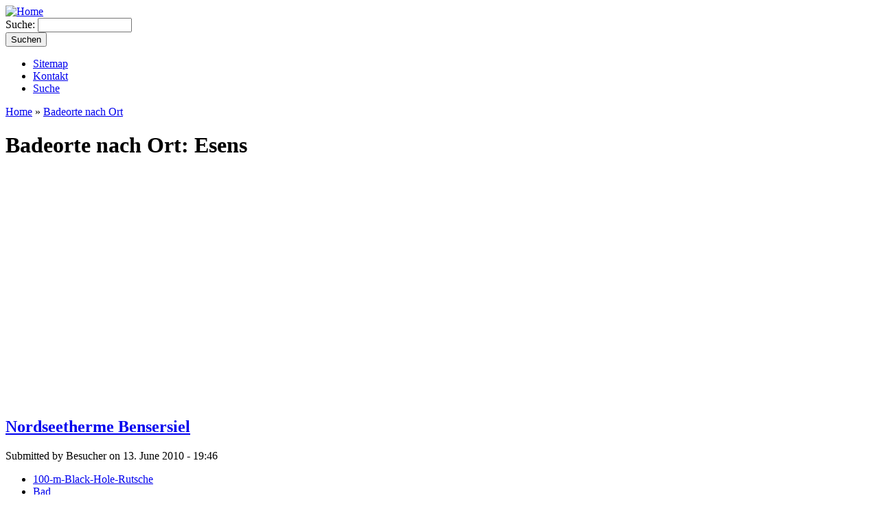

--- FILE ---
content_type: text/html; charset=utf-8
request_url: http://www.baden-und-schwimmen.de/badeorte-nach-ort/Esens
body_size: 12556
content:
<!DOCTYPE html PUBLIC "-//W3C//DTD XHTML 1.0 Strict//EN"
  "http://www.w3.org/TR/xhtml1/DTD/xhtml1-strict.dtd">
<html xmlns="http://www.w3.org/1999/xhtml" xml:lang="de" lang="de" dir="ltr">

<head>
<meta http-equiv="Content-Type" content="text/html; charset=utf-8" />
  <meta http-equiv="Content-Type" content="text/html; charset=utf-8" />
<link rel="shortcut icon" href="/sites/default/files/favicon.ico" type="image/x-icon" />
<meta name="description" content="Baden und Schwimmen: hier entsteht das größte deutschsprachige Schwimmbadverzeichnis rund um die Themen Baden und Schwimmen. Im Mittelpunkt steht dabei unser Verzeichnis von Freibädern, Hallenbädern sowie Badeseen in ganz Deutschland." />
<link rel="canonical" href="http://www.baden-und-schwimmen.de/badeorte-nach-ort/Esens" />
<meta name="revisit-after" content="1 day" />
  <title>Badeorte nach Ort: Esens | baden-und-schwimmen.de</title>
  <link type="text/css" rel="stylesheet" media="all" href="/modules/book/book.css?u" />
<link type="text/css" rel="stylesheet" media="all" href="/modules/node/node.css?u" />
<link type="text/css" rel="stylesheet" media="all" href="/modules/poll/poll.css?u" />
<link type="text/css" rel="stylesheet" media="all" href="/modules/system/defaults.css?u" />
<link type="text/css" rel="stylesheet" media="all" href="/modules/system/system.css?u" />
<link type="text/css" rel="stylesheet" media="all" href="/modules/system/system-menus.css?u" />
<link type="text/css" rel="stylesheet" media="all" href="/modules/user/user.css?u" />
<link type="text/css" rel="stylesheet" media="all" href="/sites/all/modules/cck/theme/content-module.css?u" />
<link type="text/css" rel="stylesheet" media="all" href="/sites/all/modules/domain/domain_nav/domain_nav.css?u" />
<link type="text/css" rel="stylesheet" media="all" href="/sites/all/modules/filefield/filefield.css?u" />
<link type="text/css" rel="stylesheet" media="all" href="/sites/all/modules/fivestar/css/fivestar.css?u" />
<link type="text/css" rel="stylesheet" media="all" href="/sites/all/modules/fivestar/widgets/oxygen/oxygen.css?u" />
<link type="text/css" rel="stylesheet" media="all" href="/modules/forum/forum.css?u" />
<link type="text/css" rel="stylesheet" media="all" href="/sites/all/modules/cck/modules/fieldgroup/fieldgroup.css?u" />
<link type="text/css" rel="stylesheet" media="all" href="/sites/all/modules/views/css/views.css?u" />
  <script type="text/javascript" src="/sites/default/files/js/js_ed6d4d68b07a6d2a571b326ca9815a98.js"></script>
<script type="text/javascript">
<!--//--><![CDATA[//><!--
jQuery.extend(Drupal.settings, { "basePath": "/", "fivestar": { "titleUser": "Eigene Bewertung: ", "titleAverage": "Durchschnitt: ", "feedbackSavingVote": "Bewertung wird gespeichert...", "feedbackVoteSaved": "Die Bewertung wurde gespeichert.", "feedbackDeletingVote": "Bewertung wird gelöscht...", "feedbackVoteDeleted": "Die Bewertung wurde gelöscht." } });
//--><!]]>
</script>
  <script type="text/javascript"> </script>
</head>
<body class="not-front not-logged-in page-badeorte-nach-ort no-sidebars">
  <div id="page">
    <div id="header">
      <div id="logo-title">

                  <a href="/" title="Home" rel="home" id="logo">
            <img src="/sites/default/files/logo.png" alt="Home" />
          </a>
        
        <div id="name-and-slogan">
          
                  </div> <!-- /name-and-slogan -->
      </div> <!-- /logo-title -->

              <div id="search-box"><form action="/badeorte-nach-ort/Esens"  accept-charset="UTF-8" method="post" id="search-theme-form">
<div><div id="search" class="container-inline">
  <div class="form-item" id="edit-search-theme-form-1-wrapper">
 <label for="edit-search-theme-form-1">Suche: </label>
 <input type="text" maxlength="128" name="search_theme_form" id="edit-search-theme-form-1" size="15" value="" title="Hier Suchbegriff (ganze Wörter) eingeben." class="form-text" />
</div>
<input type="submit" name="op" id="edit-submit" value="Suchen"  class="form-submit" />
<input type="hidden" name="form_build_id" id="form-bf4a76586a02cbfed88d9de92b51588b" value="form-bf4a76586a02cbfed88d9de92b51588b"  />
<input type="hidden" name="form_id" id="edit-search-theme-form" value="search_theme_form"  />
</div>

</div></form>
</div>
      
      
    </div> <!-- /header -->

    <div id="container" class="clear-block">

      <div id="navigation" class="menu withprimary ">
                  <div id="primary" class="clear-block">
            <ul class="links primary-links"><li class="menu-554 first"><a href="/beitraege/Sitemap" title="">Sitemap</a></li>
<li class="menu-556"><a href="/kontakt-statisch" title="">Kontakt</a></li>
<li class="menu-245 last"><a href="/erweiterte-suche/deutschland" title="Erweiterte Suche nach vielen Kriterien">Suche</a></li>
</ul>          </div>
        
              </div> <!-- /navigation -->

      
      <div id="main" class="column"><div id="main-squeeze">
        <div id="breadcrumb"><div class="breadcrumb"><a href="/">Home</a> » <a href="/badeorte-nach-ort">Badeorte nach Ort</a></div></div>        
        <div id="content">
          <h1 class="title" id="page-title">Badeorte nach Ort: Esens</h1>                                        <div id="content-content" class="clear-block">
            <div class="view view-badeorte-nach-ort view-id-badeorte_nach_ort view-display-id-page view-dom-id-2">
        <div class="view-header">
      <br />

<div id="map_canvas" style="width: 480px; height: 300px"></div>      
<script src="http://maps.google.com/maps?file=api&amp;v=2&amp;key=ABQIAAAAZ1Z80H-gcuUBkSB3-l_CBRSlohPg15YjL7bcZvAGKyxlzbpwaBQJpIiy3yBxyfbERv7JHpIOW1YUDA" type="text/javascript"></script>
<script type="text/javascript">

var map = null;
var geocoder = null;

var markerImage = "/sites/all/themes/garland-bathfinder/images/smallIcon.png";

function initialize() {
  if (GBrowserIsCompatible()) {
    map = new GMap2(document.getElementById("map_canvas"));
    map.setCenter(new GLatLng(51.165691,10.451526), 6);
    map.addControl(new GLargeMapControl());
    map.addControl(new GMapTypeControl());                                
    map.clearOverlays();
    geocoder = new GClientGeocoder();

    markerIcon = new GIcon();
    markerIcon.image = markerImage;

    markerIcon.iconAnchor = new GPoint(5, 5); // new GPoint(6, 39);
    markerIcon.infoWindowAnchor = new GPoint(23, 30); // new GPoint(50, - 2);
  }
}

function createMarker( latlng, nid, title, street, street_no, zip, city ) {
  var marker = new GMarker(latlng, { icon: markerIcon, title: city });
  marker.value = nid;
  GEvent.addListener(marker,"click", function() {
    var myHtml = title + '<br />' + street + ' ' + street_no + '<br />' + zip + ' ' + city;
    map.openInfoWindowHtml(latlng, myHtml);
  });
  return marker;
}

initialize();

</script>
<br />    </div>
  
  
  
      <div class="view-content">
        <div class="views-row views-row-1 views-row-odd views-row-first views-row-last">
    <div id="node-1112" class="node clear-block">


  <h2><a href="/beitraege/Nordseetherme-Bensersiel" title="Nordseetherme Bensersiel">Nordseetherme Bensersiel</a></h2>

  <div class="meta">
      <span class="submitted">Submitted by Besucher on 13. June 2010 - 19:46</span>
  
      <div class="terms terms-inline"><ul class="links inline"><li class="taxonomy_term_292 first"><a href="/Features/100-m-Black-Hole-Rutsche" rel="tag" title="">100-m-Black-Hole-Rutsche</a></li>
<li class="taxonomy_term_7"><a href="/Kategorie/Bad" rel="tag" title="">Bad</a></li>
<li class="taxonomy_term_276"><a href="/Features/Erlebnisbecken" rel="tag" title="">Erlebnisbecken</a></li>
<li class="taxonomy_term_68"><a href="/Features/Fitness" rel="tag" title="">Fitness</a></li>
<li class="taxonomy_term_37"><a href="/Features/FKK" rel="tag" title="">FKK</a></li>
<li class="taxonomy_term_164"><a href="/Features/Kinderland" rel="tag" title="">Kinderland</a></li>
<li class="taxonomy_term_19"><a href="/Bundesland/Niedersachsen" rel="tag" title="">Niedersachsen</a></li>
<li class="taxonomy_term_41"><a href="/Features/Sauna" rel="tag" title="">Sauna</a></li>
<li class="taxonomy_term_312"><a href="/Sauna-Typen/Sauna" rel="tag" title="">Sauna</a></li>
<li class="taxonomy_term_236"><a href="/Features/Schwimmkurse" rel="tag" title="">Schwimmkurse</a></li>
<li class="taxonomy_term_176"><a href="/Features/Solebecken" rel="tag" title="">Solebecken</a></li>
<li class="taxonomy_term_43"><a href="/Features/Wellness" rel="tag" title="">Wellness</a></li>
<li class="taxonomy_term_317"><a href="/Sauna-Typen/Finnische-Sauna" rel="tag" title="">Finnische Sauna</a></li>
<li class="taxonomy_term_311"><a href="/Sauna-Typen/Dampfbad" rel="tag" title="">Dampfbad</a></li>
<li class="taxonomy_term_1"><a href="/Kategorie/Hallenbad" rel="tag" title="">Hallenbad</a></li>
<li class="taxonomy_term_5"><a href="/Kategorie/Erlebnisbad" rel="tag" title="">Erlebnisbad</a></li>
<li class="taxonomy_term_347"><a href="/Sauna-Typen/Sanarium-Biosauna" rel="tag" title="">Sanarium (Biosauna)</a></li>
<li class="taxonomy_term_323 last"><a href="/Sauna-Typen/Relaxarium-Ruheraum" rel="tag" title="">Relaxarium (Ruheraum)</a></li>
</ul></div>
    </div>

  <div class="content">
    
<div class="teaser">
	
		
	<div>
	<p>Freizeit- und Erlebnisbad mit 5 Becken und 3 Rutschen in an der Küste vor den ostfriesischen Inseln in Bensersiel, einem Ortsteil von Esens. Die Wassertiefe beträgt max. 1,30 Meter. Montags ab 20 Uhr ...</p>	</div>
	
	<div class="teaserTags">
		Erlebnisbad<br />
		
		Schulstr. 4, 		
		26427 
		Esens		<br />
		  
			</div>
	
	<script type="text/javascript">
	<!--//--><![CDATA[//><!--	
	
	var nid        = "1112";
	var latLng     = "53.67609,7.57903"; 
	var title      = "<a href=\"/beitraege/Nordseetherme-Bensersiel\">Nordseetherme Bensersiel</a>";
	var street     = "Schulstr."; 
	var street_no  = "4"; 
	var zip        = "26427"; 
	var city       = "Esens";
	
	if ((typeof map != undefined) && (latLng != '' ))
	{
	  try 
	  {
		  var lat = latLng.split(',')[0];
		  var lng = latLng.split(',')[1];	  	  
		  var point = new GLatLng( lat, lng );
		  if (point)
		  {
			  map.addOverlay( createMarker( point, nid, title, street, street_no, zip, city ));   
			  map.setCenter(new GLatLng( lat, lng), 10);
		  }
	  } catch(err)
	  {
	  }
	}
	
	//--><!]]>
	</script>

</div>
  </div>

  </div>  </div>
    </div>
  
  
      <div class="attachment attachment-after">
      <div class="view view-badeorte-nach-ort view-id-badeorte_nach_ort view-display-id-attachment view-dom-id-1">
        <div class="view-header">
      <br />
<h2>Alle Orte</h2>    </div>
  
  
  
      <div class="view-content">
        <span class="views-summary views-summary-unformatted">        <a href="/badeorte-nach-ort/Aachen">Aachen</a>
          (7)
      </span>  <span class="views-summary views-summary-unformatted">    |    <a href="/badeorte-nach-ort/Aalen">Aalen</a>
          (6)
      </span>  <span class="views-summary views-summary-unformatted">    |    <a href="/badeorte-nach-ort/Abensberg">Abensberg</a>
          (1)
      </span>  <span class="views-summary views-summary-unformatted">    |    <a href="/badeorte-nach-ort/Ahrensburg">Ahrensburg</a>
          (2)
      </span>  <span class="views-summary views-summary-unformatted">    |    <a href="/badeorte-nach-ort/Aitrang">Aitrang</a>
          (1)
      </span>  <span class="views-summary views-summary-unformatted">    |    <a href="/badeorte-nach-ort/Albstadt">Albstadt</a>
          (1)
      </span>  <span class="views-summary views-summary-unformatted">    |    <a href="/badeorte-nach-ort/Altenau">Altenau</a>
          (1)
      </span>  <span class="views-summary views-summary-unformatted">    |    <a href="/badeorte-nach-ort/Alt%C3%B6tting">Altötting</a>
          (1)
      </span>  <span class="views-summary views-summary-unformatted">    |    <a href="/badeorte-nach-ort/Ansbach">Ansbach</a>
          (1)
      </span>  <span class="views-summary views-summary-unformatted">    |    <a href="/badeorte-nach-ort/Arnsberg">Arnsberg</a>
          (1)
      </span>  <span class="views-summary views-summary-unformatted">    |    <a href="/badeorte-nach-ort/Arzberg">Arzberg</a>
          (1)
      </span>  <span class="views-summary views-summary-unformatted">    |    <a href="/badeorte-nach-ort/Aschaffenburg">Aschaffenburg</a>
          (1)
      </span>  <span class="views-summary views-summary-unformatted">    |    <a href="/badeorte-nach-ort/A%C3%9Flar">Aßlar</a>
          (1)
      </span>  <span class="views-summary views-summary-unformatted">    |    <a href="/badeorte-nach-ort/Auerbach/Vogtl.">Auerbach/Vogtl.</a>
          (3)
      </span>  <span class="views-summary views-summary-unformatted">    |    <a href="/badeorte-nach-ort/Augsburg">Augsburg</a>
          (11)
      </span>  <span class="views-summary views-summary-unformatted">    |    <a href="/badeorte-nach-ort/Aulendorf">Aulendorf</a>
          (1)
      </span>  <span class="views-summary views-summary-unformatted">    |    <a href="/badeorte-nach-ort/Aurich">Aurich</a>
          (3)
      </span>  <span class="views-summary views-summary-unformatted">    |    <a href="/badeorte-nach-ort/Bad%20Abbach">Bad Abbach</a>
          (2)
      </span>  <span class="views-summary views-summary-unformatted">    |    <a href="/badeorte-nach-ort/Bad%20Aibling">Bad Aibling</a>
          (1)
      </span>  <span class="views-summary views-summary-unformatted">    |    <a href="/badeorte-nach-ort/Bad%20Arolsen">Bad Arolsen</a>
          (2)
      </span>  <span class="views-summary views-summary-unformatted">    |    <a href="/badeorte-nach-ort/Bad%20Bayersoien">Bad Bayersoien</a>
          (1)
      </span>  <span class="views-summary views-summary-unformatted">    |    <a href="/badeorte-nach-ort/Bad%20Bederkesa">Bad Bederkesa</a>
          (1)
      </span>  <span class="views-summary views-summary-unformatted">    |    <a href="/badeorte-nach-ort/Bad%20Belzig">Bad Belzig</a>
          (1)
      </span>  <span class="views-summary views-summary-unformatted">    |    <a href="/badeorte-nach-ort/Bad%20Bergzabern">Bad Bergzabern</a>
          (1)
      </span>  <span class="views-summary views-summary-unformatted">    |    <a href="/badeorte-nach-ort/Bad%20Bertrich">Bad Bertrich</a>
          (1)
      </span>  <span class="views-summary views-summary-unformatted">    |    <a href="/badeorte-nach-ort/Bad%20Bevensen">Bad Bevensen</a>
          (1)
      </span>  <span class="views-summary views-summary-unformatted">    |    <a href="/badeorte-nach-ort/Bad%20Birnbach">Bad Birnbach</a>
          (2)
      </span>  <span class="views-summary views-summary-unformatted">    |    <a href="/badeorte-nach-ort/Bad%20Blankenburg">Bad Blankenburg</a>
          (1)
      </span>  <span class="views-summary views-summary-unformatted">    |    <a href="/badeorte-nach-ort/Bad%20Brambach">Bad Brambach</a>
          (2)
      </span>  <span class="views-summary views-summary-unformatted">    |    <a href="/badeorte-nach-ort/Bad%20Breisig">Bad Breisig</a>
          (1)
      </span>  <span class="views-summary views-summary-unformatted">    |    <a href="/badeorte-nach-ort/Bad%20Br%C3%BCckenau">Bad Brückenau</a>
          (1)
      </span>  <span class="views-summary views-summary-unformatted">    |    <a href="/badeorte-nach-ort/Bad%20Buchau">Bad Buchau</a>
          (1)
      </span>  <span class="views-summary views-summary-unformatted">    |    <a href="/badeorte-nach-ort/Bad%20Driburg">Bad Driburg</a>
          (1)
      </span>  <span class="views-summary views-summary-unformatted">    |    <a href="/badeorte-nach-ort/Bad%20D%C3%BCrkheim">Bad Dürkheim</a>
          (1)
      </span>  <span class="views-summary views-summary-unformatted">    |    <a href="/badeorte-nach-ort/Bad%20D%C3%BCrrheim">Bad Dürrheim</a>
          (1)
      </span>  <span class="views-summary views-summary-unformatted">    |    <a href="/badeorte-nach-ort/Bad%20Elster">Bad Elster</a>
          (3)
      </span>  <span class="views-summary views-summary-unformatted">    |    <a href="/badeorte-nach-ort/Bad%20Ems">Bad Ems</a>
          (1)
      </span>  <span class="views-summary views-summary-unformatted">    |    <a href="/badeorte-nach-ort/Bad%20Endbach">Bad Endbach</a>
          (1)
      </span>  <span class="views-summary views-summary-unformatted">    |    <a href="/badeorte-nach-ort/Bad%20Endorf">Bad Endorf</a>
          (1)
      </span>  <span class="views-summary views-summary-unformatted">    |    <a href="/badeorte-nach-ort/Bad%20Frankenhausen">Bad Frankenhausen</a>
          (1)
      </span>  <span class="views-summary views-summary-unformatted">    |    <a href="/badeorte-nach-ort/Bad%20F%C3%BCssing">Bad Füssing</a>
          (3)
      </span>  <span class="views-summary views-summary-unformatted">    |    <a href="/badeorte-nach-ort/Bad%20Gandersheim">Bad Gandersheim</a>
          (1)
      </span>  <span class="views-summary views-summary-unformatted">    |    <a href="/badeorte-nach-ort/Bad%20Griesbach">Bad Griesbach</a>
          (1)
      </span>  <span class="views-summary views-summary-unformatted">    |    <a href="/badeorte-nach-ort/Bad%20Harzburg">Bad Harzburg</a>
          (2)
      </span>  <span class="views-summary views-summary-unformatted">    |    <a href="/badeorte-nach-ort/Bad%20Herrenalb">Bad Herrenalb</a>
          (1)
      </span>  <span class="views-summary views-summary-unformatted">    |    <a href="/badeorte-nach-ort/Bad%20Hersfeld">Bad Hersfeld</a>
          (3)
      </span>  <span class="views-summary views-summary-unformatted">    |    <a href="/badeorte-nach-ort/Bad%20Homburg%20v.%20d.%20H%C3%B6he">Bad Homburg v. d. Höhe</a>
          (1)
      </span>  <span class="views-summary views-summary-unformatted">    |    <a href="/badeorte-nach-ort/Bad%20Homburg%20v.d.H%C3%B6he">Bad Homburg v.d.Höhe</a>
          (1)
      </span>  <span class="views-summary views-summary-unformatted">    |    <a href="/badeorte-nach-ort/Bad%20H%C3%B6nningen">Bad Hönningen</a>
          (1)
      </span>  <span class="views-summary views-summary-unformatted">    |    <a href="/badeorte-nach-ort/Bad%20Kissingen">Bad Kissingen</a>
          (1)
      </span>  <span class="views-summary views-summary-unformatted">    |    <a href="/badeorte-nach-ort/Bad%20K%C3%B6nigshofen%20im%20Grabfeld">Bad Königshofen im Grabfeld</a>
          (1)
      </span>  <span class="views-summary views-summary-unformatted">    |    <a href="/badeorte-nach-ort/Bad%20Kreuznach">Bad Kreuznach</a>
          (1)
      </span>  <span class="views-summary views-summary-unformatted">    |    <a href="/badeorte-nach-ort/Bad%20Langensalza">Bad Langensalza</a>
          (1)
      </span>  <span class="views-summary views-summary-unformatted">    |    <a href="/badeorte-nach-ort/Bad%20Lausick">Bad Lausick</a>
          (1)
      </span>  <span class="views-summary views-summary-unformatted">    |    <a href="/badeorte-nach-ort/Bad%20Lauterberg%20im%20Harz">Bad Lauterberg im Harz</a>
          (1)
      </span>  <span class="views-summary views-summary-unformatted">    |    <a href="/badeorte-nach-ort/Bad%20Liebenwerde">Bad Liebenwerde</a>
          (1)
      </span>  <span class="views-summary views-summary-unformatted">    |    <a href="/badeorte-nach-ort/Bad%20Lippspringe">Bad Lippspringe</a>
          (1)
      </span>  <span class="views-summary views-summary-unformatted">    |    <a href="/badeorte-nach-ort/Bad%20Mergentheim">Bad Mergentheim</a>
          (1)
      </span>  <span class="views-summary views-summary-unformatted">    |    <a href="/badeorte-nach-ort/Bad%20M%C3%BCnder">Bad Münder</a>
          (1)
      </span>  <span class="views-summary views-summary-unformatted">    |    <a href="/badeorte-nach-ort/Bad%20M%C3%BCnder%20am%20Deister">Bad Münder am Deister</a>
          (1)
      </span>  <span class="views-summary views-summary-unformatted">    |    <a href="/badeorte-nach-ort/Bad%20M%C3%BCnstereifel">Bad Münstereifel</a>
          (1)
      </span>  <span class="views-summary views-summary-unformatted">    |    <a href="/badeorte-nach-ort/Bad%20Nauheim">Bad Nauheim</a>
          (1)
      </span>  <span class="views-summary views-summary-unformatted">    |    <a href="/badeorte-nach-ort/Bad%20Nenndorf">Bad Nenndorf</a>
          (2)
      </span>  <span class="views-summary views-summary-unformatted">    |    <a href="/badeorte-nach-ort/Bad%20Neuenahr-Ahrweiler">Bad Neuenahr-Ahrweiler</a>
          (1)
      </span>  <span class="views-summary views-summary-unformatted">    |    <a href="/badeorte-nach-ort/Bad%20Neuenahr-Arhweiler">Bad Neuenahr-Arhweiler</a>
          (1)
      </span>  <span class="views-summary views-summary-unformatted">    |    <a href="/badeorte-nach-ort/Bad%20Neustadt%20an%20der%20Saale">Bad Neustadt an der Saale</a>
          (1)
      </span>  <span class="views-summary views-summary-unformatted">    |    <a href="/badeorte-nach-ort/Bad%20Oeynhausen">Bad Oeynhausen</a>
          (1)
      </span>  <span class="views-summary views-summary-unformatted">    |    <a href="/badeorte-nach-ort/Bad%20Orb">Bad Orb</a>
          (1)
      </span>  <span class="views-summary views-summary-unformatted">    |    <a href="/badeorte-nach-ort/Bad%20Reichenhall">Bad Reichenhall</a>
          (1)
      </span>  <span class="views-summary views-summary-unformatted">    |    <a href="/badeorte-nach-ort/Bad%20Rodach">Bad Rodach</a>
          (1)
      </span>  <span class="views-summary views-summary-unformatted">    |    <a href="/badeorte-nach-ort/Bad%20Saarow">Bad Saarow</a>
          (1)
      </span>  <span class="views-summary views-summary-unformatted">    |    <a href="/badeorte-nach-ort/Bad%20Sachsa">Bad Sachsa</a>
          (1)
      </span>  <span class="views-summary views-summary-unformatted">    |    <a href="/badeorte-nach-ort/Bad%20Salzuflen">Bad Salzuflen</a>
          (1)
      </span>  <span class="views-summary views-summary-unformatted">    |    <a href="/badeorte-nach-ort/Bad%20Salzungen">Bad Salzungen</a>
          (1)
      </span>  <span class="views-summary views-summary-unformatted">    |    <a href="/badeorte-nach-ort/Bad%20Sassendorf">Bad Sassendorf</a>
          (1)
      </span>  <span class="views-summary views-summary-unformatted">    |    <a href="/badeorte-nach-ort/Bad%20Saulgau">Bad Saulgau</a>
          (3)
      </span>  <span class="views-summary views-summary-unformatted">    |    <a href="/badeorte-nach-ort/Bad%20Schandau">Bad Schandau</a>
          (1)
      </span>  <span class="views-summary views-summary-unformatted">    |    <a href="/badeorte-nach-ort/Bad%20Schussenried">Bad Schussenried</a>
          (1)
      </span>  <span class="views-summary views-summary-unformatted">    |    <a href="/badeorte-nach-ort/Bad%20Soden-Salm%C3%BCnster">Bad Soden-Salmünster</a>
          (1)
      </span>  <span class="views-summary views-summary-unformatted">    |    <a href="/badeorte-nach-ort/Bad%20Staffelstein">Bad Staffelstein</a>
          (1)
      </span>  <span class="views-summary views-summary-unformatted">    |    <a href="/badeorte-nach-ort/Bad%20Sulza">Bad Sulza</a>
          (1)
      </span>  <span class="views-summary views-summary-unformatted">    |    <a href="/badeorte-nach-ort/Bad%20T%C3%B6lz">Bad Tölz</a>
          (1)
      </span>  <span class="views-summary views-summary-unformatted">    |    <a href="/badeorte-nach-ort/Bad%20Urach">Bad Urach</a>
          (1)
      </span>  <span class="views-summary views-summary-unformatted">    |    <a href="/badeorte-nach-ort/Bad%20Waldsee">Bad Waldsee</a>
          (2)
      </span>  <span class="views-summary views-summary-unformatted">    |    <a href="/badeorte-nach-ort/Bad%20Wildbad">Bad Wildbad</a>
          (1)
      </span>  <span class="views-summary views-summary-unformatted">    |    <a href="/badeorte-nach-ort/Bad%20Wildungen%20%20">Bad Wildungen  </a>
          (1)
      </span>  <span class="views-summary views-summary-unformatted">    |    <a href="/badeorte-nach-ort/Bad%20Wilsnack">Bad Wilsnack</a>
          (1)
      </span>  <span class="views-summary views-summary-unformatted">    |    <a href="/badeorte-nach-ort/Bad%20W%C3%B6rishofen">Bad Wörishofen</a>
          (2)
      </span>  <span class="views-summary views-summary-unformatted">    |    <a href="/badeorte-nach-ort/Bad%20Wurzach">Bad Wurzach</a>
          (1)
      </span>  <span class="views-summary views-summary-unformatted">    |    <a href="/badeorte-nach-ort/Baden-Baden">Baden-Baden</a>
          (6)
      </span>  <span class="views-summary views-summary-unformatted">    |    <a href="/badeorte-nach-ort/Bamberg">Bamberg</a>
          (4)
      </span>  <span class="views-summary views-summary-unformatted">    |    <a href="/badeorte-nach-ort/Barsinghausen">Barsinghausen</a>
          (2)
      </span>  <span class="views-summary views-summary-unformatted">    |    <a href="/badeorte-nach-ort/Baunatal">Baunatal</a>
          (1)
      </span>  <span class="views-summary views-summary-unformatted">    |    <a href="/badeorte-nach-ort/Bayreuth">Bayreuth</a>
          (4)
      </span>  <span class="views-summary views-summary-unformatted">    |    <a href="/badeorte-nach-ort/Bedburg">Bedburg</a>
          (1)
      </span>  <span class="views-summary views-summary-unformatted">    |    <a href="/badeorte-nach-ort/Berchtesgaden">Berchtesgaden</a>
          (1)
      </span>  <span class="views-summary views-summary-unformatted">    |    <a href="/badeorte-nach-ort/Bergisch%20Gladbach">Bergisch Gladbach</a>
          (1)
      </span>  <span class="views-summary views-summary-unformatted">    |    <a href="/badeorte-nach-ort/Bergkamen">Bergkamen</a>
          (1)
      </span>  <span class="views-summary views-summary-unformatted">    |    <a href="/badeorte-nach-ort/Berlin">Berlin</a>
          (56)
      </span>  <span class="views-summary views-summary-unformatted">    |    <a href="/badeorte-nach-ort/Bernbeuren">Bernbeuren</a>
          (1)
      </span>  <span class="views-summary views-summary-unformatted">    |    <a href="/badeorte-nach-ort/Beuren">Beuren</a>
          (1)
      </span>  <span class="views-summary views-summary-unformatted">    |    <a href="/badeorte-nach-ort/Biberach%20an%20der%20Ri%C3%9F">Biberach an der Riß</a>
          (3)
      </span>  <span class="views-summary views-summary-unformatted">    |    <a href="/badeorte-nach-ort/Bielefeld">Bielefeld</a>
          (12)
      </span>  <span class="views-summary views-summary-unformatted">    |    <a href="/badeorte-nach-ort/Bischofsgr%C3%BCn">Bischofsgrün</a>
          (1)
      </span>  <span class="views-summary views-summary-unformatted">    |    <a href="/badeorte-nach-ort/Bitburg">Bitburg</a>
          (1)
      </span>  <span class="views-summary views-summary-unformatted">    |    <a href="/badeorte-nach-ort/Blaustein">Blaustein</a>
          (1)
      </span>  <span class="views-summary views-summary-unformatted">    |    <a href="/badeorte-nach-ort/B%C3%B6bing">Böbing</a>
          (1)
      </span>  <span class="views-summary views-summary-unformatted">    |    <a href="/badeorte-nach-ort/Bocholt">Bocholt</a>
          (2)
      </span>  <span class="views-summary views-summary-unformatted">    |    <a href="/badeorte-nach-ort/Bochum">Bochum</a>
          (6)
      </span>  <span class="views-summary views-summary-unformatted">    |    <a href="/badeorte-nach-ort/Bogen">Bogen</a>
          (1)
      </span>  <span class="views-summary views-summary-unformatted">    |    <a href="/badeorte-nach-ort/Bonn">Bonn</a>
          (5)
      </span>  <span class="views-summary views-summary-unformatted">    |    <a href="/badeorte-nach-ort/Borken">Borken</a>
          (1)
      </span>  <span class="views-summary views-summary-unformatted">    |    <a href="/badeorte-nach-ort/Brandenburg%20an%20der%20Havel">Brandenburg an der Havel</a>
          (1)
      </span>  <span class="views-summary views-summary-unformatted">    |    <a href="/badeorte-nach-ort/Braunschweig">Braunschweig</a>
          (8)
      </span>  <span class="views-summary views-summary-unformatted">    |    <a href="/badeorte-nach-ort/Breckerfeld">Breckerfeld</a>
          (1)
      </span>  <span class="views-summary views-summary-unformatted">    |    <a href="/badeorte-nach-ort/Bredstedt">Bredstedt</a>
          (1)
      </span>  <span class="views-summary views-summary-unformatted">    |    <a href="/badeorte-nach-ort/Bremen">Bremen</a>
          (7)
      </span>  <span class="views-summary views-summary-unformatted">    |    <a href="/badeorte-nach-ort/Bremerhaven">Bremerhaven</a>
          (5)
      </span>  <span class="views-summary views-summary-unformatted">    |    <a href="/badeorte-nach-ort/Br%C3%BCck">Brück</a>
          (1)
      </span>  <span class="views-summary views-summary-unformatted">    |    <a href="/badeorte-nach-ort/Br%C3%BChl">Brühl</a>
          (1)
      </span>  <span class="views-summary views-summary-unformatted">    |    <a href="/badeorte-nach-ort/Buchenberg">Buchenberg</a>
          (1)
      </span>  <span class="views-summary views-summary-unformatted">    |    <a href="/badeorte-nach-ort/Buchloe">Buchloe</a>
          (2)
      </span>  <span class="views-summary views-summary-unformatted">    |    <a href="/badeorte-nach-ort/Burgdorf">Burgdorf</a>
          (2)
      </span>  <span class="views-summary views-summary-unformatted">    |    <a href="/badeorte-nach-ort/Burghausen">Burghausen</a>
          (2)
      </span>  <span class="views-summary views-summary-unformatted">    |    <a href="/badeorte-nach-ort/Burgkirchen%20a.d.Alz">Burgkirchen a.d.Alz</a>
          (1)
      </span>  <span class="views-summary views-summary-unformatted">    |    <a href="/badeorte-nach-ort/Burglengenfeld">Burglengenfeld</a>
          (1)
      </span>  <span class="views-summary views-summary-unformatted">    |    <a href="/badeorte-nach-ort/Burgwedel">Burgwedel</a>
          (2)
      </span>  <span class="views-summary views-summary-unformatted">    |    <a href="/badeorte-nach-ort/B%C3%BCrstadt">Bürstadt</a>
          (1)
      </span>  <span class="views-summary views-summary-unformatted">    |    <a href="/badeorte-nach-ort/B%C3%BCsum">Büsum</a>
          (1)
      </span>  <span class="views-summary views-summary-unformatted">    |    <a href="/badeorte-nach-ort/Calden">Calden</a>
          (1)
      </span>  <span class="views-summary views-summary-unformatted">    |    <a href="/badeorte-nach-ort/Celle">Celle</a>
          (2)
      </span>  <span class="views-summary views-summary-unformatted">    |    <a href="/badeorte-nach-ort/Cham">Cham</a>
          (2)
      </span>  <span class="views-summary views-summary-unformatted">    |    <a href="/badeorte-nach-ort/Chemnitz">Chemnitz</a>
          (8)
      </span>  <span class="views-summary views-summary-unformatted">    |    <a href="/badeorte-nach-ort/Coburg">Coburg</a>
          (1)
      </span>  <span class="views-summary views-summary-unformatted">    |    <a href="/badeorte-nach-ort/Cochem">Cochem</a>
          (1)
      </span>  <span class="views-summary views-summary-unformatted">    |    <a href="/badeorte-nach-ort/Cottbus">Cottbus</a>
          (1)
      </span>  <span class="views-summary views-summary-unformatted">    |    <a href="/badeorte-nach-ort/Cuxhaven">Cuxhaven</a>
          (5)
      </span>  <span class="views-summary views-summary-unformatted">    |    <a href="/badeorte-nach-ort/Dahn">Dahn</a>
          (1)
      </span>  <span class="views-summary views-summary-unformatted">    |    <a href="/badeorte-nach-ort/Damp">Damp</a>
          (1)
      </span>  <span class="views-summary views-summary-unformatted">    |    <a href="/badeorte-nach-ort/Darmstadt">Darmstadt</a>
          (7)
      </span>  <span class="views-summary views-summary-unformatted">    |    <a href="/badeorte-nach-ort/Dasing">Dasing</a>
          (1)
      </span>  <span class="views-summary views-summary-unformatted">    |    <a href="/badeorte-nach-ort/Daun">Daun</a>
          (2)
      </span>  <span class="views-summary views-summary-unformatted">    |    <a href="/badeorte-nach-ort/Deggendorf">Deggendorf</a>
          (1)
      </span>  <span class="views-summary views-summary-unformatted">    |    <a href="/badeorte-nach-ort/Delmenhorst">Delmenhorst</a>
          (1)
      </span>  <span class="views-summary views-summary-unformatted">    |    <a href="/badeorte-nach-ort/Denklingen">Denklingen</a>
          (1)
      </span>  <span class="views-summary views-summary-unformatted">    |    <a href="/badeorte-nach-ort/Derching">Derching</a>
          (1)
      </span>  <span class="views-summary views-summary-unformatted">    |    <a href="/badeorte-nach-ort/Dessau-Ro%C3%9Flau">Dessau-Roßlau</a>
          (1)
      </span>  <span class="views-summary views-summary-unformatted">    |    <a href="/badeorte-nach-ort/Detmold">Detmold</a>
          (1)
      </span>  <span class="views-summary views-summary-unformatted">    |    <a href="/badeorte-nach-ort/Die%C3%9Fen">Dießen</a>
          (2)
      </span>  <span class="views-summary views-summary-unformatted">    |    <a href="/badeorte-nach-ort/Differten">Differten</a>
          (1)
      </span>  <span class="views-summary views-summary-unformatted">    |    <a href="/badeorte-nach-ort/Dillenburg">Dillenburg</a>
          (2)
      </span>  <span class="views-summary views-summary-unformatted">    |    <a href="/badeorte-nach-ort/Dillingen%20a.%20d.%20Donau">Dillingen a. d. Donau</a>
          (1)
      </span>  <span class="views-summary views-summary-unformatted">    |    <a href="/badeorte-nach-ort/Dillingen%20an%20der%20Donau">Dillingen an der Donau</a>
          (1)
      </span>  <span class="views-summary views-summary-unformatted">    |    <a href="/badeorte-nach-ort/Dingolfing">Dingolfing</a>
          (1)
      </span>  <span class="views-summary views-summary-unformatted">    |    <a href="/badeorte-nach-ort/Donauw%C3%B6rth">Donauwörth</a>
          (1)
      </span>  <span class="views-summary views-summary-unformatted">    |    <a href="/badeorte-nach-ort/Dornburg-Camburg">Dornburg-Camburg</a>
          (1)
      </span>  <span class="views-summary views-summary-unformatted">    |    <a href="/badeorte-nach-ort/Dorsten">Dorsten</a>
          (1)
      </span>  <span class="views-summary views-summary-unformatted">    |    <a href="/badeorte-nach-ort/Dortmund">Dortmund</a>
          (5)
      </span>  <span class="views-summary views-summary-unformatted">    |    <a href="/badeorte-nach-ort/Dresden">Dresden</a>
          (14)
      </span>  <span class="views-summary views-summary-unformatted">    |    <a href="/badeorte-nach-ort/Duisburg">Duisburg</a>
          (9)
      </span>  <span class="views-summary views-summary-unformatted">    |    <a href="/badeorte-nach-ort/D%C3%BClmen">Dülmen</a>
          (1)
      </span>  <span class="views-summary views-summary-unformatted">    |    <a href="/badeorte-nach-ort/D%C3%BCren">Düren</a>
          (3)
      </span>  <span class="views-summary views-summary-unformatted">    |    <a href="/badeorte-nach-ort/D%C3%BCsseldorf">Düsseldorf</a>
          (10)
      </span>  <span class="views-summary views-summary-unformatted">    |    <a href="/badeorte-nach-ort/Ebersberg">Ebersberg</a>
          (2)
      </span>  <span class="views-summary views-summary-unformatted">    |    <a href="/badeorte-nach-ort/Eberswalde">Eberswalde</a>
          (1)
      </span>  <span class="views-summary views-summary-unformatted">    |    <a href="/badeorte-nach-ort/Eckernf%C3%B6rde">Eckernförde</a>
          (1)
      </span>  <span class="views-summary views-summary-unformatted">    |    <a href="/badeorte-nach-ort/Egenhofen">Egenhofen</a>
          (1)
      </span>  <span class="views-summary views-summary-unformatted">    |    <a href="/badeorte-nach-ort/Eisenach">Eisenach</a>
          (1)
      </span>  <span class="views-summary views-summary-unformatted">    |    <a href="/badeorte-nach-ort/Eisenh%C3%BCttenstadt">Eisenhüttenstadt</a>
          (1)
      </span>  <span class="views-summary views-summary-unformatted">    |    <a href="/badeorte-nach-ort/Elsterberg">Elsterberg</a>
          (1)
      </span>  <span class="views-summary views-summary-unformatted">    |    <a href="/badeorte-nach-ort/Emden">Emden</a>
          (2)
      </span>  <span class="views-summary views-summary-unformatted">    |    <a href="/badeorte-nach-ort/Emmerich%20am%20Rhein">Emmerich am Rhein</a>
          (1)
      </span>  <span class="views-summary views-summary-unformatted">    |    <a href="/badeorte-nach-ort/Erding">Erding</a>
          (2)
      </span>  <span class="views-summary views-summary-unformatted">    |    <a href="/badeorte-nach-ort/Erfurt">Erfurt</a>
          (7)
      </span>  <span class="views-summary views-summary-unformatted">    |    <a href="/badeorte-nach-ort/Erkner">Erkner</a>
          (1)
      </span>  <span class="views-summary views-summary-unformatted">    |    <a href="/badeorte-nach-ort/Erkrath">Erkrath</a>
          (1)
      </span>  <span class="views-summary views-summary-unformatted">    |    <a href="/badeorte-nach-ort/Eschweiler">Eschweiler</a>
          (1)
      </span>  <span class="views-summary views-summary-unformatted">    |    <a href="/badeorte-nach-ort/Esens" class="active">Esens</a>
          (1)
      </span>  <span class="views-summary views-summary-unformatted">    |    <a href="/badeorte-nach-ort/Espelkamp">Espelkamp</a>
          (2)
      </span>  <span class="views-summary views-summary-unformatted">    |    <a href="/badeorte-nach-ort/Essen">Essen</a>
          (14)
      </span>  <span class="views-summary views-summary-unformatted">    |    <a href="/badeorte-nach-ort/Euskirchen">Euskirchen</a>
          (1)
      </span>  <span class="views-summary views-summary-unformatted">    |    <a href="/badeorte-nach-ort/Falkenstein">Falkenstein</a>
          (2)
      </span>  <span class="views-summary views-summary-unformatted">    |    <a href="/badeorte-nach-ort/Farchant">Farchant</a>
          (1)
      </span>  <span class="views-summary views-summary-unformatted">    |    <a href="/badeorte-nach-ort/Fichtelberg">Fichtelberg</a>
          (1)
      </span>  <span class="views-summary views-summary-unformatted">    |    <a href="/badeorte-nach-ort/Filderstadt">Filderstadt</a>
          (1)
      </span>  <span class="views-summary views-summary-unformatted">    |    <a href="/badeorte-nach-ort/Finning">Finning</a>
          (1)
      </span>  <span class="views-summary views-summary-unformatted">    |    <a href="/badeorte-nach-ort/Flensburg">Flensburg</a>
          (1)
      </span>  <span class="views-summary views-summary-unformatted">    |    <a href="/badeorte-nach-ort/Frankfurt%20am%20Main">Frankfurt am Main</a>
          (11)
      </span>  <span class="views-summary views-summary-unformatted">    |    <a href="/badeorte-nach-ort/Frauenau">Frauenau</a>
          (1)
      </span>  <span class="views-summary views-summary-unformatted">    |    <a href="/badeorte-nach-ort/Frechen">Frechen</a>
          (2)
      </span>  <span class="views-summary views-summary-unformatted">    |    <a href="/badeorte-nach-ort/Freiburg%20im%20Breisgau">Freiburg im Breisgau</a>
          (8)
      </span>  <span class="views-summary views-summary-unformatted">    |    <a href="/badeorte-nach-ort/Freising">Freising</a>
          (2)
      </span>  <span class="views-summary views-summary-unformatted">    |    <a href="/badeorte-nach-ort/Freital">Freital</a>
          (1)
      </span>  <span class="views-summary views-summary-unformatted">    |    <a href="/badeorte-nach-ort/Freudenstadt">Freudenstadt</a>
          (3)
      </span>  <span class="views-summary views-summary-unformatted">    |    <a href="/badeorte-nach-ort/Freyung">Freyung</a>
          (2)
      </span>  <span class="views-summary views-summary-unformatted">    |    <a href="/badeorte-nach-ort/Friedberg">Friedberg</a>
          (1)
      </span>  <span class="views-summary views-summary-unformatted">    |    <a href="/badeorte-nach-ort/Fritzlar">Fritzlar</a>
          (1)
      </span>  <span class="views-summary views-summary-unformatted">    |    <a href="/badeorte-nach-ort/Fulda">Fulda</a>
          (2)
      </span>  <span class="views-summary views-summary-unformatted">    |    <a href="/badeorte-nach-ort/Fuldatal">Fuldatal</a>
          (1)
      </span>  <span class="views-summary views-summary-unformatted">    |    <a href="/badeorte-nach-ort/F%C3%BCrstenfeldbruck">Fürstenfeldbruck</a>
          (1)
      </span>  <span class="views-summary views-summary-unformatted">    |    <a href="/badeorte-nach-ort/F%C3%BCrstenwalde%20">Fürstenwalde </a>
          (1)
      </span>  <span class="views-summary views-summary-unformatted">    |    <a href="/badeorte-nach-ort/F%C3%BCrth">Fürth</a>
          (4)
      </span>  <span class="views-summary views-summary-unformatted">    |    <a href="/badeorte-nach-ort/Gaggenau">Gaggenau</a>
          (1)
      </span>  <span class="views-summary views-summary-unformatted">    |    <a href="/badeorte-nach-ort/Garbsen">Garbsen</a>
          (3)
      </span>  <span class="views-summary views-summary-unformatted">    |    <a href="/badeorte-nach-ort/Garching%20a.d.Alz">Garching a.d.Alz</a>
          (1)
      </span>  <span class="views-summary views-summary-unformatted">    |    <a href="/badeorte-nach-ort/Garmisch-Partenkirchen">Garmisch-Partenkirchen</a>
          (2)
      </span>  <span class="views-summary views-summary-unformatted">    |    <a href="/badeorte-nach-ort/Gartow">Gartow</a>
          (1)
      </span>  <span class="views-summary views-summary-unformatted">    |    <a href="/badeorte-nach-ort/Gau-Algesheim">Gau-Algesheim</a>
          (1)
      </span>  <span class="views-summary views-summary-unformatted">    |    <a href="/badeorte-nach-ort/Gehrden">Gehrden</a>
          (1)
      </span>  <span class="views-summary views-summary-unformatted">    |    <a href="/badeorte-nach-ort/Gelsenkirchen">Gelsenkirchen</a>
          (2)
      </span>  <span class="views-summary views-summary-unformatted">    |    <a href="/badeorte-nach-ort/Georgsmarienh%C3%BCtte">Georgsmarienhütte</a>
          (1)
      </span>  <span class="views-summary views-summary-unformatted">    |    <a href="/badeorte-nach-ort/Gera">Gera</a>
          (2)
      </span>  <span class="views-summary views-summary-unformatted">    |    <a href="/badeorte-nach-ort/Gerolzhofen">Gerolzhofen</a>
          (1)
      </span>  <span class="views-summary views-summary-unformatted">    |    <a href="/badeorte-nach-ort/Gersthofen">Gersthofen</a>
          (1)
      </span>  <span class="views-summary views-summary-unformatted">    |    <a href="/badeorte-nach-ort/Gevelsberg">Gevelsberg</a>
          (1)
      </span>  <span class="views-summary views-summary-unformatted">    |    <a href="/badeorte-nach-ort/Glauchau">Glauchau</a>
          (1)
      </span>  <span class="views-summary views-summary-unformatted">    |    <a href="/badeorte-nach-ort/Gl%C3%BCcksburg">Glücksburg</a>
          (1)
      </span>  <span class="views-summary views-summary-unformatted">    |    <a href="/badeorte-nach-ort/Goch">Goch</a>
          (1)
      </span>  <span class="views-summary views-summary-unformatted">    |    <a href="/badeorte-nach-ort/G%C3%B6hren-Lebbin">Göhren-Lebbin</a>
          (1)
      </span>  <span class="views-summary views-summary-unformatted">    |    <a href="/badeorte-nach-ort/Gotha">Gotha</a>
          (2)
      </span>  <span class="views-summary views-summary-unformatted">    |    <a href="/badeorte-nach-ort/G%C3%B6ttingen%20">Göttingen </a>
          (5)
      </span>  <span class="views-summary views-summary-unformatted">    |    <a href="/badeorte-nach-ort/Graal-M%C3%BCritz">Graal-Müritz</a>
          (1)
      </span>  <span class="views-summary views-summary-unformatted">    |    <a href="/badeorte-nach-ort/Grafenau">Grafenau</a>
          (1)
      </span>  <span class="views-summary views-summary-unformatted">    |    <a href="/badeorte-nach-ort/Gr%C3%A4fenhainichen">Gräfenhainichen</a>
          (1)
      </span>  <span class="views-summary views-summary-unformatted">    |    <a href="/badeorte-nach-ort/Grainau">Grainau</a>
          (1)
      </span>  <span class="views-summary views-summary-unformatted">    |    <a href="/badeorte-nach-ort/Greifenberg">Greifenberg</a>
          (1)
      </span>  <span class="views-summary views-summary-unformatted">    |    <a href="/badeorte-nach-ort/Greifswald">Greifswald</a>
          (1)
      </span>  <span class="views-summary views-summary-unformatted">    |    <a href="/badeorte-nach-ort/Grevenbroich">Grevenbroich</a>
          (1)
      </span>  <span class="views-summary views-summary-unformatted">    |    <a href="/badeorte-nach-ort/Griesheim%20">Griesheim </a>
          (1)
      </span>  <span class="views-summary views-summary-unformatted">    |    <a href="/badeorte-nach-ort/Grimma">Grimma</a>
          (1)
      </span>  <span class="views-summary views-summary-unformatted">    |    <a href="/badeorte-nach-ort/Grimmen">Grimmen</a>
          (1)
      </span>  <span class="views-summary views-summary-unformatted">    |    <a href="/badeorte-nach-ort/Gr%C3%BCnbach">Grünbach</a>
          (1)
      </span>  <span class="views-summary views-summary-unformatted">    |    <a href="/badeorte-nach-ort/Gummersbach">Gummersbach</a>
          (1)
      </span>  <span class="views-summary views-summary-unformatted">    |    <a href="/badeorte-nach-ort/G%C3%BCstrow">Güstrow</a>
          (1)
      </span>  <span class="views-summary views-summary-unformatted">    |    <a href="/badeorte-nach-ort/G%C3%BCtersloh">Gütersloh</a>
          (3)
      </span>  <span class="views-summary views-summary-unformatted">    |    <a href="/badeorte-nach-ort/Habach">Habach</a>
          (1)
      </span>  <span class="views-summary views-summary-unformatted">    |    <a href="/badeorte-nach-ort/Hagen">Hagen</a>
          (4)
      </span>  <span class="views-summary views-summary-unformatted">    |    <a href="/badeorte-nach-ort/Halberstadt">Halberstadt</a>
          (2)
      </span>  <span class="views-summary views-summary-unformatted">    |    <a href="/badeorte-nach-ort/Halle%20%28Saale%29">Halle (Saale)</a>
          (1)
      </span>  <span class="views-summary views-summary-unformatted">    |    <a href="/badeorte-nach-ort/Haltern%20am%20See">Haltern am See</a>
          (3)
      </span>  <span class="views-summary views-summary-unformatted">    |    <a href="/badeorte-nach-ort/Hamburg">Hamburg</a>
          (16)
      </span>  <span class="views-summary views-summary-unformatted">    |    <a href="/badeorte-nach-ort/Hamm">Hamm</a>
          (1)
      </span>  <span class="views-summary views-summary-unformatted">    |    <a href="/badeorte-nach-ort/Hannover">Hannover</a>
          (14)
      </span>  <span class="views-summary views-summary-unformatted">    |    <a href="/badeorte-nach-ort/Ha%C3%9Ffurt">Haßfurt</a>
          (1)
      </span>  <span class="views-summary views-summary-unformatted">    |    <a href="/badeorte-nach-ort/Ha%C3%9Floch">Haßloch</a>
          (1)
      </span>  <span class="views-summary views-summary-unformatted">    |    <a href="/badeorte-nach-ort/Hausen%20bei%20Waldbreitbach">Hausen bei Waldbreitbach</a>
          (1)
      </span>  <span class="views-summary views-summary-unformatted">    |    <a href="/badeorte-nach-ort/Hechingen">Hechingen</a>
          (1)
      </span>  <span class="views-summary views-summary-unformatted">    |    <a href="/badeorte-nach-ort/Heddesheim">Heddesheim</a>
          (1)
      </span>  <span class="views-summary views-summary-unformatted">    |    <a href="/badeorte-nach-ort/Heide">Heide</a>
          (1)
      </span>  <span class="views-summary views-summary-unformatted">    |    <a href="/badeorte-nach-ort/Heilbronn">Heilbronn</a>
          (5)
      </span>  <span class="views-summary views-summary-unformatted">    |    <a href="/badeorte-nach-ort/Heiligenhaus">Heiligenhaus</a>
          (1)
      </span>  <span class="views-summary views-summary-unformatted">    |    <a href="/badeorte-nach-ort/Hemmingen">Hemmingen</a>
          (3)
      </span>  <span class="views-summary views-summary-unformatted">    |    <a href="/badeorte-nach-ort/Hengersberg">Hengersberg</a>
          (1)
      </span>  <span class="views-summary views-summary-unformatted">    |    <a href="/badeorte-nach-ort/Herford">Herford</a>
          (1)
      </span>  <span class="views-summary views-summary-unformatted">    |    <a href="/badeorte-nach-ort/Herne">Herne</a>
          (1)
      </span>  <span class="views-summary views-summary-unformatted">    |    <a href="/badeorte-nach-ort/Herten">Herten</a>
          (1)
      </span>  <span class="views-summary views-summary-unformatted">    |    <a href="/badeorte-nach-ort/Herzogenaurach">Herzogenaurach</a>
          (2)
      </span>  <span class="views-summary views-summary-unformatted">    |    <a href="/badeorte-nach-ort/Hilden">Hilden</a>
          (1)
      </span>  <span class="views-summary views-summary-unformatted">    |    <a href="/badeorte-nach-ort/Hildesheim">Hildesheim</a>
          (2)
      </span>  <span class="views-summary views-summary-unformatted">    |    <a href="/badeorte-nach-ort/Hirschaid">Hirschaid</a>
          (1)
      </span>  <span class="views-summary views-summary-unformatted">    |    <a href="/badeorte-nach-ort/Hockenheim">Hockenheim</a>
          (1)
      </span>  <span class="views-summary views-summary-unformatted">    |    <a href="/badeorte-nach-ort/Hof">Hof</a>
          (2)
      </span>  <span class="views-summary views-summary-unformatted">    |    <a href="/badeorte-nach-ort/Hofgeismar">Hofgeismar</a>
          (1)
      </span>  <span class="views-summary views-summary-unformatted">    |    <a href="/badeorte-nach-ort/Hofheim%20am%20Taunus">Hofheim am Taunus</a>
          (1)
      </span>  <span class="views-summary views-summary-unformatted">    |    <a href="/badeorte-nach-ort/H%C3%B6gel">Högel</a>
          (1)
      </span>  <span class="views-summary views-summary-unformatted">    |    <a href="/badeorte-nach-ort/Hohenfelden">Hohenfelden</a>
          (2)
      </span>  <span class="views-summary views-summary-unformatted">    |    <a href="/badeorte-nach-ort/Hollfeld">Hollfeld</a>
          (1)
      </span>  <span class="views-summary views-summary-unformatted">    |    <a href="/badeorte-nach-ort/Hoya">Hoya</a>
          (1)
      </span>  <span class="views-summary views-summary-unformatted">    |    <a href="/badeorte-nach-ort/Hoyerswerda">Hoyerswerda</a>
          (1)
      </span>  <span class="views-summary views-summary-unformatted">    |    <a href="/badeorte-nach-ort/H%C3%BCnxe">Hünxe</a>
          (1)
      </span>  <span class="views-summary views-summary-unformatted">    |    <a href="/badeorte-nach-ort/H%C3%BCrth">Hürth</a>
          (1)
      </span>  <span class="views-summary views-summary-unformatted">    |    <a href="/badeorte-nach-ort/Husum">Husum</a>
          (1)
      </span>  <span class="views-summary views-summary-unformatted">    |    <a href="/badeorte-nach-ort/Ibbenb%C3%BCren">Ibbenbüren</a>
          (1)
      </span>  <span class="views-summary views-summary-unformatted">    |    <a href="/badeorte-nach-ort/Idar-Oberstein">Idar-Oberstein</a>
          (2)
      </span>  <span class="views-summary views-summary-unformatted">    |    <a href="/badeorte-nach-ort/Illertissen">Illertissen</a>
          (1)
      </span>  <span class="views-summary views-summary-unformatted">    |    <a href="/badeorte-nach-ort/Immenstadt%20i.%20Allg%C3%A4u">Immenstadt i. Allgäu</a>
          (2)
      </span>  <span class="views-summary views-summary-unformatted">    |    <a href="/badeorte-nach-ort/Ingolstadt">Ingolstadt</a>
          (4)
      </span>  <span class="views-summary views-summary-unformatted">    |    <a href="/badeorte-nach-ort/Iserlohn">Iserlohn</a>
          (1)
      </span>  <span class="views-summary views-summary-unformatted">    |    <a href="/badeorte-nach-ort/Isernhagen">Isernhagen</a>
          (5)
      </span>  <span class="views-summary views-summary-unformatted">    |    <a href="/badeorte-nach-ort/Jena">Jena</a>
          (4)
      </span>  <span class="views-summary views-summary-unformatted">    |    <a href="/badeorte-nach-ort/Kaiserslautern">Kaiserslautern</a>
          (3)
      </span>  <span class="views-summary views-summary-unformatted">    |    <a href="/badeorte-nach-ort/Kaltenkirchen">Kaltenkirchen</a>
          (1)
      </span>  <span class="views-summary views-summary-unformatted">    |    <a href="/badeorte-nach-ort/Kamp-Lintfort">Kamp-Lintfort</a>
          (1)
      </span>  <span class="views-summary views-summary-unformatted">    |    <a href="/badeorte-nach-ort/Karlsruhe">Karlsruhe</a>
          (12)
      </span>  <span class="views-summary views-summary-unformatted">    |    <a href="/badeorte-nach-ort/Kassel">Kassel</a>
          (6)
      </span>  <span class="views-summary views-summary-unformatted">    |    <a href="/badeorte-nach-ort/Kaufbeuren">Kaufbeuren</a>
          (2)
      </span>  <span class="views-summary views-summary-unformatted">    |    <a href="/badeorte-nach-ort/Kaufering">Kaufering</a>
          (1)
      </span>  <span class="views-summary views-summary-unformatted">    |    <a href="/badeorte-nach-ort/Kelheim">Kelheim</a>
          (1)
      </span>  <span class="views-summary views-summary-unformatted">    |    <a href="/badeorte-nach-ort/Kempen">Kempen</a>
          (1)
      </span>  <span class="views-summary views-summary-unformatted">    |    <a href="/badeorte-nach-ort/Kempten">Kempten</a>
          (1)
      </span>  <span class="views-summary views-summary-unformatted">    |    <a href="/badeorte-nach-ort/Kerpen">Kerpen</a>
          (1)
      </span>  <span class="views-summary views-summary-unformatted">    |    <a href="/badeorte-nach-ort/Kiel">Kiel</a>
          (7)
      </span>  <span class="views-summary views-summary-unformatted">    |    <a href="/badeorte-nach-ort/Kirschau">Kirschau</a>
          (1)
      </span>  <span class="views-summary views-summary-unformatted">    |    <a href="/badeorte-nach-ort/Kissing">Kissing</a>
          (2)
      </span>  <span class="views-summary views-summary-unformatted">    |    <a href="/badeorte-nach-ort/Kleinblittersdorf">Kleinblittersdorf</a>
          (1)
      </span>  <span class="views-summary views-summary-unformatted">    |    <a href="/badeorte-nach-ort/Kleve">Kleve</a>
          (2)
      </span>  <span class="views-summary views-summary-unformatted">    |    <a href="/badeorte-nach-ort/Klingenthal">Klingenthal</a>
          (1)
      </span>  <span class="views-summary views-summary-unformatted">    |    <a href="/badeorte-nach-ort/Koblenz">Koblenz</a>
          (2)
      </span>  <span class="views-summary views-summary-unformatted">    |    <a href="/badeorte-nach-ort/Kochel%20am%20See">Kochel am See</a>
          (1)
      </span>  <span class="views-summary views-summary-unformatted">    |    <a href="/badeorte-nach-ort/K%C3%B6ln">Köln</a>
          (15)
      </span>  <span class="views-summary views-summary-unformatted">    |    <a href="/badeorte-nach-ort/K%C3%B6nigsbrunn">Königsbrunn</a>
          (2)
      </span>  <span class="views-summary views-summary-unformatted">    |    <a href="/badeorte-nach-ort/Konstanz">Konstanz</a>
          (7)
      </span>  <span class="views-summary views-summary-unformatted">    |    <a href="/badeorte-nach-ort/Konz">Konz</a>
          (1)
      </span>  <span class="views-summary views-summary-unformatted">    |    <a href="/badeorte-nach-ort/Krauschwitz">Krauschwitz</a>
          (1)
      </span>  <span class="views-summary views-summary-unformatted">    |    <a href="/badeorte-nach-ort/Krausnik-Gro%C3%9F%20Wasserburg">Krausnik-Groß Wasserburg</a>
          (1)
      </span>  <span class="views-summary views-summary-unformatted">    |    <a href="/badeorte-nach-ort/Kreuzau">Kreuzau</a>
          (1)
      </span>  <span class="views-summary views-summary-unformatted">    |    <a href="/badeorte-nach-ort/Krumbach%20%28Schwaben%29">Krumbach (Schwaben)</a>
          (1)
      </span>  <span class="views-summary views-summary-unformatted">    |    <a href="/badeorte-nach-ort/Kulmbach">Kulmbach</a>
          (2)
      </span>  <span class="views-summary views-summary-unformatted">    |    <a href="/badeorte-nach-ort/K%C3%BCrten">Kürten</a>
          (1)
      </span>  <span class="views-summary views-summary-unformatted">    |    <a href="/badeorte-nach-ort/Kusel">Kusel</a>
          (1)
      </span>  <span class="views-summary views-summary-unformatted">    |    <a href="/badeorte-nach-ort/Laatzen">Laatzen</a>
          (1)
      </span>  <span class="views-summary views-summary-unformatted">    |    <a href="/badeorte-nach-ort/Laboe">Laboe</a>
          (1)
      </span>  <span class="views-summary views-summary-unformatted">    |    <a href="/badeorte-nach-ort/Ladelund">Ladelund</a>
          (1)
      </span>  <span class="views-summary views-summary-unformatted">    |    <a href="/badeorte-nach-ort/Lahr/Schwarzwald">Lahr/Schwarzwald</a>
          (3)
      </span>  <span class="views-summary views-summary-unformatted">    |    <a href="/badeorte-nach-ort/Landau%20in%20der%20Pfalz">Landau in der Pfalz</a>
          (1)
      </span>  <span class="views-summary views-summary-unformatted">    |    <a href="/badeorte-nach-ort/Landsberg%20am%20Lech">Landsberg am Lech</a>
          (1)
      </span>  <span class="views-summary views-summary-unformatted">    |    <a href="/badeorte-nach-ort/Landshut">Landshut</a>
          (1)
      </span>  <span class="views-summary views-summary-unformatted">    |    <a href="/badeorte-nach-ort/Langebr%C3%BCck">Langebrück</a>
          (1)
      </span>  <span class="views-summary views-summary-unformatted">    |    <a href="/badeorte-nach-ort/Langen%20%28Hessen%29">Langen (Hessen)</a>
          (1)
      </span>  <span class="views-summary views-summary-unformatted">    |    <a href="/badeorte-nach-ort/Langenhagen">Langenhagen</a>
          (3)
      </span>  <span class="views-summary views-summary-unformatted">    |    <a href="/badeorte-nach-ort/Langeoog">Langeoog</a>
          (1)
      </span>  <span class="views-summary views-summary-unformatted">    |    <a href="/badeorte-nach-ort/Langerringen">Langerringen</a>
          (1)
      </span>  <span class="views-summary views-summary-unformatted">    |    <a href="/badeorte-nach-ort/Lauterbach">Lauterbach</a>
          (1)
      </span>  <span class="views-summary views-summary-unformatted">    |    <a href="/badeorte-nach-ort/Lehrte">Lehrte</a>
          (3)
      </span>  <span class="views-summary views-summary-unformatted">    |    <a href="/badeorte-nach-ort/Leipzig">Leipzig</a>
          (15)
      </span>  <span class="views-summary views-summary-unformatted">    |    <a href="/badeorte-nach-ort/Leiwen">Leiwen</a>
          (1)
      </span>  <span class="views-summary views-summary-unformatted">    |    <a href="/badeorte-nach-ort/Leutenberg">Leutenberg</a>
          (1)
      </span>  <span class="views-summary views-summary-unformatted">    |    <a href="/badeorte-nach-ort/Leverkusen">Leverkusen</a>
          (1)
      </span>  <span class="views-summary views-summary-unformatted">    |    <a href="/badeorte-nach-ort/Lilienthal">Lilienthal</a>
          (1)
      </span>  <span class="views-summary views-summary-unformatted">    |    <a href="/badeorte-nach-ort/Lindau%20%28Bodensee%29">Lindau (Bodensee)</a>
          (2)
      </span>  <span class="views-summary views-summary-unformatted">    |    <a href="/badeorte-nach-ort/L%C3%B6f">Löf</a>
          (1)
      </span>  <span class="views-summary views-summary-unformatted">    |    <a href="/badeorte-nach-ort/Lohfelden">Lohfelden</a>
          (2)
      </span>  <span class="views-summary views-summary-unformatted">    |    <a href="/badeorte-nach-ort/Lohr%20a.Main">Lohr a.Main</a>
          (1)
      </span>  <span class="views-summary views-summary-unformatted">    |    <a href="/badeorte-nach-ort/Losheim%20am%20See">Losheim am See</a>
          (1)
      </span>  <span class="views-summary views-summary-unformatted">    |    <a href="/badeorte-nach-ort/L%C3%BCbbenau">Lübbenau</a>
          (1)
      </span>  <span class="views-summary views-summary-unformatted">    |    <a href="/badeorte-nach-ort/L%C3%BCbeck">Lübeck</a>
          (9)
      </span>  <span class="views-summary views-summary-unformatted">    |    <a href="/badeorte-nach-ort/Luckenwalde">Luckenwalde</a>
          (1)
      </span>  <span class="views-summary views-summary-unformatted">    |    <a href="/badeorte-nach-ort/Ludwigsfelde">Ludwigsfelde</a>
          (1)
      </span>  <span class="views-summary views-summary-unformatted">    |    <a href="/badeorte-nach-ort/L%C3%BCneburg">Lüneburg</a>
          (2)
      </span>  <span class="views-summary views-summary-unformatted">    |    <a href="/badeorte-nach-ort/L%C3%BCnen">Lünen</a>
          (4)
      </span>  <span class="views-summary views-summary-unformatted">    |    <a href="/badeorte-nach-ort/Lutherstadt%20Eisleben">Lutherstadt Eisleben</a>
          (2)
      </span>  <span class="views-summary views-summary-unformatted">    |    <a href="/badeorte-nach-ort/Lutherstadt%20Wittenberg">Lutherstadt Wittenberg</a>
          (2)
      </span>  <span class="views-summary views-summary-unformatted">    |    <a href="/badeorte-nach-ort/Machelberg">Machelberg</a>
          (1)
      </span>  <span class="views-summary views-summary-unformatted">    |    <a href="/badeorte-nach-ort/Magdeburg">Magdeburg</a>
          (9)
      </span>  <span class="views-summary views-summary-unformatted">    |    <a href="/badeorte-nach-ort/Mainleus">Mainleus</a>
          (1)
      </span>  <span class="views-summary views-summary-unformatted">    |    <a href="/badeorte-nach-ort/Mainz">Mainz</a>
          (3)
      </span>  <span class="views-summary views-summary-unformatted">    |    <a href="/badeorte-nach-ort/Mammendorf">Mammendorf</a>
          (1)
      </span>  <span class="views-summary views-summary-unformatted">    |    <a href="/badeorte-nach-ort/Mannheim">Mannheim</a>
          (11)
      </span>  <span class="views-summary views-summary-unformatted">    |    <a href="/badeorte-nach-ort/Marburg">Marburg</a>
          (2)
      </span>  <span class="views-summary views-summary-unformatted">    |    <a href="/badeorte-nach-ort/Marktl">Marktl</a>
          (1)
      </span>  <span class="views-summary views-summary-unformatted">    |    <a href="/badeorte-nach-ort/Marktoberdorf">Marktoberdorf</a>
          (1)
      </span>  <span class="views-summary views-summary-unformatted">    |    <a href="/badeorte-nach-ort/Marl">Marl</a>
          (1)
      </span>  <span class="views-summary views-summary-unformatted">    |    <a href="/badeorte-nach-ort/Masserberg">Masserberg</a>
          (1)
      </span>  <span class="views-summary views-summary-unformatted">    |    <a href="/badeorte-nach-ort/Meersburg">Meersburg</a>
          (1)
      </span>  <span class="views-summary views-summary-unformatted">    |    <a href="/badeorte-nach-ort/Meiningen">Meiningen</a>
          (1)
      </span>  <span class="views-summary views-summary-unformatted">    |    <a href="/badeorte-nach-ort/Mei%C3%9Fen">Meißen</a>
          (1)
      </span>  <span class="views-summary views-summary-unformatted">    |    <a href="/badeorte-nach-ort/Memmingen">Memmingen</a>
          (2)
      </span>  <span class="views-summary views-summary-unformatted">    |    <a href="/badeorte-nach-ort/Menden%20%28Sauerland%29">Menden (Sauerland)</a>
          (2)
      </span>  <span class="views-summary views-summary-unformatted">    |    <a href="/badeorte-nach-ort/Meppen">Meppen</a>
          (2)
      </span>  <span class="views-summary views-summary-unformatted">    |    <a href="/badeorte-nach-ort/Merching">Merching</a>
          (1)
      </span>  <span class="views-summary views-summary-unformatted">    |    <a href="/badeorte-nach-ort/Mering">Mering</a>
          (1)
      </span>  <span class="views-summary views-summary-unformatted">    |    <a href="/badeorte-nach-ort/Mertesdorf">Mertesdorf</a>
          (1)
      </span>  <span class="views-summary views-summary-unformatted">    |    <a href="/badeorte-nach-ort/Merzig">Merzig</a>
          (2)
      </span>  <span class="views-summary views-summary-unformatted">    |    <a href="/badeorte-nach-ort/Metten">Metten</a>
          (1)
      </span>  <span class="views-summary views-summary-unformatted">    |    <a href="/badeorte-nach-ort/Mindelheim">Mindelheim</a>
          (2)
      </span>  <span class="views-summary views-summary-unformatted">    |    <a href="/badeorte-nach-ort/Mistelgau">Mistelgau</a>
          (1)
      </span>  <span class="views-summary views-summary-unformatted">    |    <a href="/badeorte-nach-ort/Mitterteich">Mitterteich</a>
          (2)
      </span>  <span class="views-summary views-summary-unformatted">    |    <a href="/badeorte-nach-ort/M%C3%B6hnesee">Möhnesee</a>
          (1)
      </span>  <span class="views-summary views-summary-unformatted">    |    <a href="/badeorte-nach-ort/Monheim%20am%20Rhein">Monheim am Rhein</a>
          (1)
      </span>  <span class="views-summary views-summary-unformatted">    |    <a href="/badeorte-nach-ort/Morbach">Morbach</a>
          (1)
      </span>  <span class="views-summary views-summary-unformatted">    |    <a href="/badeorte-nach-ort/M%C3%BCcke">Mücke</a>
          (1)
      </span>  <span class="views-summary views-summary-unformatted">    |    <a href="/badeorte-nach-ort/M%C3%BChlhausen/Th%C3%BCringen">Mühlhausen/Thüringen</a>
          (1)
      </span>  <span class="views-summary views-summary-unformatted">    |    <a href="/badeorte-nach-ort/M%C3%BClheim-K%C3%A4rlich">Mülheim-Kärlich</a>
          (1)
      </span>  <span class="views-summary views-summary-unformatted">    |    <a href="/badeorte-nach-ort/M%C3%BCllheim">Müllheim</a>
          (1)
      </span>  <span class="views-summary views-summary-unformatted">    |    <a href="/badeorte-nach-ort/M%C3%BCnchen">München</a>
          (25)
      </span>  <span class="views-summary views-summary-unformatted">    |    <a href="/badeorte-nach-ort/M%C3%BCnster">Münster</a>
          (10)
      </span>  <span class="views-summary views-summary-unformatted">    |    <a href="/badeorte-nach-ort/Murrhardt">Murrhardt</a>
          (1)
      </span>  <span class="views-summary views-summary-unformatted">    |    <a href="/badeorte-nach-ort/Mutterstadt">Mutterstadt</a>
          (1)
      </span>  <span class="views-summary views-summary-unformatted">    |    <a href="/badeorte-nach-ort/Neckargem%C3%BCnd">Neckargemünd</a>
          (1)
      </span>  <span class="views-summary views-summary-unformatted">    |    <a href="/badeorte-nach-ort/Neckarsulm">Neckarsulm</a>
          (1)
      </span>  <span class="views-summary views-summary-unformatted">    |    <a href="/badeorte-nach-ort/Nesselwang">Nesselwang</a>
          (1)
      </span>  <span class="views-summary views-summary-unformatted">    |    <a href="/badeorte-nach-ort/Neu-Ulm">Neu-Ulm</a>
          (1)
      </span>  <span class="views-summary views-summary-unformatted">    |    <a href="/badeorte-nach-ort/Neualbenreuth">Neualbenreuth</a>
          (1)
      </span>  <span class="views-summary views-summary-unformatted">    |    <a href="/badeorte-nach-ort/Neukirchen-Vluyn">Neukirchen-Vluyn</a>
          (1)
      </span>  <span class="views-summary views-summary-unformatted">    |    <a href="/badeorte-nach-ort/Neumark">Neumark</a>
          (1)
      </span>  <span class="views-summary views-summary-unformatted">    |    <a href="/badeorte-nach-ort/Neumarkt%20i.d.%20OPf.">Neumarkt i.d. OPf.</a>
          (1)
      </span>  <span class="views-summary views-summary-unformatted">    |    <a href="/badeorte-nach-ort/Neumarkt%20i.d.OPf.">Neumarkt i.d.OPf.</a>
          (1)
      </span>  <span class="views-summary views-summary-unformatted">    |    <a href="/badeorte-nach-ort/Neum%C3%BCnster">Neumünster</a>
          (1)
      </span>  <span class="views-summary views-summary-unformatted">    |    <a href="/badeorte-nach-ort/Neu%C3%B6tting">Neuötting</a>
          (1)
      </span>  <span class="views-summary views-summary-unformatted">    |    <a href="/badeorte-nach-ort/Neus%C3%A4%C3%9F">Neusäß</a>
          (1)
      </span>  <span class="views-summary views-summary-unformatted">    |    <a href="/badeorte-nach-ort/Neustadt%20a.%20Rbge">Neustadt a. Rbge</a>
          (7)
      </span>  <span class="views-summary views-summary-unformatted">    |    <a href="/badeorte-nach-ort/Neustadt%20a.%20Rbge.">Neustadt a. Rbge.</a>
          (1)
      </span>  <span class="views-summary views-summary-unformatted">    |    <a href="/badeorte-nach-ort/Neustadt%20a.d.Donau">Neustadt a.d.Donau</a>
          (2)
      </span>  <span class="views-summary views-summary-unformatted">    |    <a href="/badeorte-nach-ort/Neustadt%20an%20der%20Weinstra%C3%9Fe">Neustadt an der Weinstraße</a>
          (1)
      </span>  <span class="views-summary views-summary-unformatted">    |    <a href="/badeorte-nach-ort/Neustadt%20bei%20Coburg">Neustadt bei Coburg</a>
          (2)
      </span>  <span class="views-summary views-summary-unformatted">    |    <a href="/badeorte-nach-ort/Neustadt%20in%20Sachsen">Neustadt in Sachsen</a>
          (2)
      </span>  <span class="views-summary views-summary-unformatted">    |    <a href="/badeorte-nach-ort/Neutraubling">Neutraubling</a>
          (1)
      </span>  <span class="views-summary views-summary-unformatted">    |    <a href="/badeorte-nach-ort/Neuwied">Neuwied</a>
          (1)
      </span>  <span class="views-summary views-summary-unformatted">    |    <a href="/badeorte-nach-ort/Nieb%C3%BCll">Niebüll</a>
          (2)
      </span>  <span class="views-summary views-summary-unformatted">    |    <a href="/badeorte-nach-ort/Niedersachswerfen">Niedersachswerfen</a>
          (1)
      </span>  <span class="views-summary views-summary-unformatted">    |    <a href="/badeorte-nach-ort/Niedersch%C3%B6na">Niederschöna</a>
          (1)
      </span>  <span class="views-summary views-summary-unformatted">    |    <a href="/badeorte-nach-ort/Niestetal">Niestetal</a>
          (2)
      </span>  <span class="views-summary views-summary-unformatted">    |    <a href="/badeorte-nach-ort/Nittendorf">Nittendorf</a>
          (1)
      </span>  <span class="views-summary views-summary-unformatted">    |    <a href="/badeorte-nach-ort/Nohfelden">Nohfelden</a>
          (1)
      </span>  <span class="views-summary views-summary-unformatted">    |    <a href="/badeorte-nach-ort/Norddeich">Norddeich</a>
          (1)
      </span>  <span class="views-summary views-summary-unformatted">    |    <a href="/badeorte-nach-ort/Nordenham">Nordenham</a>
          (1)
      </span>  <span class="views-summary views-summary-unformatted">    |    <a href="/badeorte-nach-ort/Norderstedt%20">Norderstedt </a>
          (1)
      </span>  <span class="views-summary views-summary-unformatted">    |    <a href="/badeorte-nach-ort/Nordhausen">Nordhausen</a>
          (1)
      </span>  <span class="views-summary views-summary-unformatted">    |    <a href="/badeorte-nach-ort/Nordhorn">Nordhorn</a>
          (1)
      </span>  <span class="views-summary views-summary-unformatted">    |    <a href="/badeorte-nach-ort/N%C3%BCrnberg">Nürnberg</a>
          (7)
      </span>  <span class="views-summary views-summary-unformatted">    |    <a href="/badeorte-nach-ort/Oberammergau">Oberammergau</a>
          (1)
      </span>  <span class="views-summary views-summary-unformatted">    |    <a href="/badeorte-nach-ort/Oberhausen">Oberhausen</a>
          (2)
      </span>  <span class="views-summary views-summary-unformatted">    |    <a href="/badeorte-nach-ort/Oberschlei%C3%9Fheim">Oberschleißheim</a>
          (1)
      </span>  <span class="views-summary views-summary-unformatted">    |    <a href="/badeorte-nach-ort/Oberstaufen">Oberstaufen</a>
          (1)
      </span>  <span class="views-summary views-summary-unformatted">    |    <a href="/badeorte-nach-ort/Oberstdorf">Oberstdorf</a>
          (1)
      </span>  <span class="views-summary views-summary-unformatted">    |    <a href="/badeorte-nach-ort/Oberstenfeld">Oberstenfeld</a>
          (1)
      </span>  <span class="views-summary views-summary-unformatted">    |    <a href="/badeorte-nach-ort/Obertshausen">Obertshausen</a>
          (1)
      </span>  <span class="views-summary views-summary-unformatted">    |    <a href="/badeorte-nach-ort/Oelsnitz">Oelsnitz</a>
          (1)
      </span>  <span class="views-summary views-summary-unformatted">    |    <a href="/badeorte-nach-ort/Offenbach%20am%20Main">Offenbach am Main</a>
          (1)
      </span>  <span class="views-summary views-summary-unformatted">    |    <a href="/badeorte-nach-ort/Offenburg">Offenburg</a>
          (3)
      </span>  <span class="views-summary views-summary-unformatted">    |    <a href="/badeorte-nach-ort/Ohlstadt">Ohlstadt</a>
          (1)
      </span>  <span class="views-summary views-summary-unformatted">    |    <a href="/badeorte-nach-ort/Oldenburg">Oldenburg</a>
          (1)
      </span>  <span class="views-summary views-summary-unformatted">    |    <a href="/badeorte-nach-ort/Olpe">Olpe</a>
          (1)
      </span>  <span class="views-summary views-summary-unformatted">    |    <a href="/badeorte-nach-ort/Oranienburg">Oranienburg</a>
          (1)
      </span>  <span class="views-summary views-summary-unformatted">    |    <a href="/badeorte-nach-ort/Oschatz">Oschatz</a>
          (1)
      </span>  <span class="views-summary views-summary-unformatted">    |    <a href="/badeorte-nach-ort/Osnabr%C3%BCck">Osnabrück</a>
          (3)
      </span>  <span class="views-summary views-summary-unformatted">    |    <a href="/badeorte-nach-ort/Osterholz-Scharmbeck">Osterholz-Scharmbeck</a>
          (1)
      </span>  <span class="views-summary views-summary-unformatted">    |    <a href="/badeorte-nach-ort/Ostseebad%20Sellin">Ostseebad Sellin</a>
          (1)
      </span>  <span class="views-summary views-summary-unformatted">    |    <a href="/badeorte-nach-ort/Otterberg">Otterberg</a>
          (1)
      </span>  <span class="views-summary views-summary-unformatted">    |    <a href="/badeorte-nach-ort/Oy-Mittelberg">Oy-Mittelberg</a>
          (1)
      </span>  <span class="views-summary views-summary-unformatted">    |    <a href="/badeorte-nach-ort/Paderborn">Paderborn</a>
          (6)
      </span>  <span class="views-summary views-summary-unformatted">    |    <a href="/badeorte-nach-ort/Papenburg">Papenburg</a>
          (2)
      </span>  <span class="views-summary views-summary-unformatted">    |    <a href="/badeorte-nach-ort/Passau">Passau</a>
          (1)
      </span>  <span class="views-summary views-summary-unformatted">    |    <a href="/badeorte-nach-ort/Pattensen">Pattensen</a>
          (1)
      </span>  <span class="views-summary views-summary-unformatted">    |    <a href="/badeorte-nach-ort/Pegnitz">Pegnitz</a>
          (1)
      </span>  <span class="views-summary views-summary-unformatted">    |    <a href="/badeorte-nach-ort/Pei%C3%9Fenberg">Peißenberg</a>
          (1)
      </span>  <span class="views-summary views-summary-unformatted">    |    <a href="/badeorte-nach-ort/Penzberg">Penzberg</a>
          (1)
      </span>  <span class="views-summary views-summary-unformatted">    |    <a href="/badeorte-nach-ort/Perach">Perach</a>
          (1)
      </span>  <span class="views-summary views-summary-unformatted">    |    <a href="/badeorte-nach-ort/Pettendorf">Pettendorf</a>
          (1)
      </span>  <span class="views-summary views-summary-unformatted">    |    <a href="/badeorte-nach-ort/Pforzheim">Pforzheim</a>
          (5)
      </span>  <span class="views-summary views-summary-unformatted">    |    <a href="/badeorte-nach-ort/Pirmasens">Pirmasens</a>
          (1)
      </span>  <span class="views-summary views-summary-unformatted">    |    <a href="/badeorte-nach-ort/Plattling">Plattling</a>
          (1)
      </span>  <span class="views-summary views-summary-unformatted">    |    <a href="/badeorte-nach-ort/Plauen">Plauen</a>
          (3)
      </span>  <span class="views-summary views-summary-unformatted">    |    <a href="/badeorte-nach-ort/Plettenberg">Plettenberg</a>
          (1)
      </span>  <span class="views-summary views-summary-unformatted">    |    <a href="/badeorte-nach-ort/Pl%C3%BCderhausen">Plüderhausen</a>
          (1)
      </span>  <span class="views-summary views-summary-unformatted">    |    <a href="/badeorte-nach-ort/P%C3%B6hl">Pöhl</a>
          (1)
      </span>  <span class="views-summary views-summary-unformatted">    |    <a href="/badeorte-nach-ort/Porta%20Westfalica">Porta Westfalica</a>
          (1)
      </span>  <span class="views-summary views-summary-unformatted">    |    <a href="/badeorte-nach-ort/Potsdam">Potsdam</a>
          (4)
      </span>  <span class="views-summary views-summary-unformatted">    |    <a href="/badeorte-nach-ort/Pottenstein">Pottenstein</a>
          (2)
      </span>  <span class="views-summary views-summary-unformatted">    |    <a href="/badeorte-nach-ort/Prem">Prem</a>
          (1)
      </span>  <span class="views-summary views-summary-unformatted">    |    <a href="/badeorte-nach-ort/Prien%20am%20Chiemsee">Prien am Chiemsee</a>
          (1)
      </span>  <span class="views-summary views-summary-unformatted">    |    <a href="/badeorte-nach-ort/Prittriching">Prittriching</a>
          (1)
      </span>  <span class="views-summary views-summary-unformatted">    |    <a href="/badeorte-nach-ort/Pritzwalk">Pritzwalk</a>
          (1)
      </span>  <span class="views-summary views-summary-unformatted">    |    <a href="/badeorte-nach-ort/Raisting">Raisting</a>
          (1)
      </span>  <span class="views-summary views-summary-unformatted">    |    <a href="/badeorte-nach-ort/Ramstein-Miesenbach">Ramstein-Miesenbach</a>
          (1)
      </span>  <span class="views-summary views-summary-unformatted">    |    <a href="/badeorte-nach-ort/Rathenow">Rathenow</a>
          (1)
      </span>  <span class="views-summary views-summary-unformatted">    |    <a href="/badeorte-nach-ort/Ratingen">Ratingen</a>
          (1)
      </span>  <span class="views-summary views-summary-unformatted">    |    <a href="/badeorte-nach-ort/Ravensburg">Ravensburg</a>
          (2)
      </span>  <span class="views-summary views-summary-unformatted">    |    <a href="/badeorte-nach-ort/Recklinghausen">Recklinghausen</a>
          (1)
      </span>  <span class="views-summary views-summary-unformatted">    |    <a href="/badeorte-nach-ort/Regen">Regen</a>
          (1)
      </span>  <span class="views-summary views-summary-unformatted">    |    <a href="/badeorte-nach-ort/Regensburg">Regensburg</a>
          (3)
      </span>  <span class="views-summary views-summary-unformatted">    |    <a href="/badeorte-nach-ort/Rehburg-Loccum">Rehburg-Loccum</a>
          (1)
      </span>  <span class="views-summary views-summary-unformatted">    |    <a href="/badeorte-nach-ort/Reichenbach%20im%20Vogtland">Reichenbach im Vogtland</a>
          (1)
      </span>  <span class="views-summary views-summary-unformatted">    |    <a href="/badeorte-nach-ort/Reichshof">Reichshof</a>
          (1)
      </span>  <span class="views-summary views-summary-unformatted">    |    <a href="/badeorte-nach-ort/Reischach">Reischach</a>
          (1)
      </span>  <span class="views-summary views-summary-unformatted">    |    <a href="/badeorte-nach-ort/Remscheid">Remscheid</a>
          (1)
      </span>  <span class="views-summary views-summary-unformatted">    |    <a href="/badeorte-nach-ort/Rendsburg">Rendsburg</a>
          (1)
      </span>  <span class="views-summary views-summary-unformatted">    |    <a href="/badeorte-nach-ort/Reutlingen">Reutlingen</a>
          (4)
      </span>  <span class="views-summary views-summary-unformatted">    |    <a href="/badeorte-nach-ort/Rheinbach">Rheinbach</a>
          (1)
      </span>  <span class="views-summary views-summary-unformatted">    |    <a href="/badeorte-nach-ort/Ribnitz-Damgarten">Ribnitz-Damgarten</a>
          (1)
      </span>  <span class="views-summary views-summary-unformatted">    |    <a href="/badeorte-nach-ort/Riedstadt">Riedstadt</a>
          (1)
      </span>  <span class="views-summary views-summary-unformatted">    |    <a href="/badeorte-nach-ort/Riesa">Riesa</a>
          (2)
      </span>  <span class="views-summary views-summary-unformatted">    |    <a href="/badeorte-nach-ort/R%C3%B6bel/M%C3%BCritz">Röbel/Müritz</a>
          (1)
      </span>  <span class="views-summary views-summary-unformatted">    |    <a href="/badeorte-nach-ort/Rockenhausen">Rockenhausen</a>
          (1)
      </span>  <span class="views-summary views-summary-unformatted">    |    <a href="/badeorte-nach-ort/Rodenberg">Rodenberg</a>
          (2)
      </span>  <span class="views-summary views-summary-unformatted">    |    <a href="/badeorte-nach-ort/Ronnenberg">Ronnenberg</a>
          (1)
      </span>  <span class="views-summary views-summary-unformatted">    |    <a href="/badeorte-nach-ort/Rosenheim">Rosenheim</a>
          (2)
      </span>  <span class="views-summary views-summary-unformatted">    |    <a href="/badeorte-nach-ort/Rostock">Rostock</a>
          (1)
      </span>  <span class="views-summary views-summary-unformatted">    |    <a href="/badeorte-nach-ort/Rotenburg">Rotenburg</a>
          (1)
      </span>  <span class="views-summary views-summary-unformatted">    |    <a href="/badeorte-nach-ort/Rotthalm%C3%BCnster">Rotthalmünster</a>
          (1)
      </span>  <span class="views-summary views-summary-unformatted">    |    <a href="/badeorte-nach-ort/Rottweil">Rottweil</a>
          (1)
      </span>  <span class="views-summary views-summary-unformatted">    |    <a href="/badeorte-nach-ort/Rudolstadt">Rudolstadt</a>
          (1)
      </span>  <span class="views-summary views-summary-unformatted">    |    <a href="/badeorte-nach-ort/Ruhpolding">Ruhpolding</a>
          (1)
      </span>  <span class="views-summary views-summary-unformatted">    |    <a href="/badeorte-nach-ort/Saalfeld/Saale">Saalfeld/Saale</a>
          (1)
      </span>  <span class="views-summary views-summary-unformatted">    |    <a href="/badeorte-nach-ort/Saarbr%C3%BCcken">Saarbrücken</a>
          (6)
      </span>  <span class="views-summary views-summary-unformatted">    |    <a href="/badeorte-nach-ort/Saarburg">Saarburg</a>
          (2)
      </span>  <span class="views-summary views-summary-unformatted">    |    <a href="/badeorte-nach-ort/Sagard">Sagard</a>
          (1)
      </span>  <span class="views-summary views-summary-unformatted">    |    <a href="/badeorte-nach-ort/Salzhemmendorf">Salzhemmendorf</a>
          (1)
      </span>  <span class="views-summary views-summary-unformatted">    |    <a href="/badeorte-nach-ort/Sangerhausen">Sangerhausen</a>
          (5)
      </span>  <span class="views-summary views-summary-unformatted">    |    <a href="/badeorte-nach-ort/Scharbeutz">Scharbeutz</a>
          (1)
      </span>  <span class="views-summary views-summary-unformatted">    |    <a href="/badeorte-nach-ort/Schliersee">Schliersee</a>
          (1)
      </span>  <span class="views-summary views-summary-unformatted">    |    <a href="/badeorte-nach-ort/Schmiechen">Schmiechen</a>
          (1)
      </span>  <span class="views-summary views-summary-unformatted">    |    <a href="/badeorte-nach-ort/Sch%C3%B6llkrippen">Schöllkrippen</a>
          (1)
      </span>  <span class="views-summary views-summary-unformatted">    |    <a href="/badeorte-nach-ort/Sch%C3%B6nebeck%20%28Elbe%29">Schönebeck (Elbe)</a>
          (2)
      </span>  <span class="views-summary views-summary-unformatted">    |    <a href="/badeorte-nach-ort/Schwabm%C3%BCnchen">Schwabmünchen</a>
          (1)
      </span>  <span class="views-summary views-summary-unformatted">    |    <a href="/badeorte-nach-ort/Schwandorf">Schwandorf</a>
          (3)
      </span>  <span class="views-summary views-summary-unformatted">    |    <a href="/badeorte-nach-ort/Schwangau">Schwangau</a>
          (2)
      </span>  <span class="views-summary views-summary-unformatted">    |    <a href="/badeorte-nach-ort/Schwarzburg">Schwarzburg</a>
          (1)
      </span>  <span class="views-summary views-summary-unformatted">    |    <a href="/badeorte-nach-ort/Schwedt/Oder">Schwedt/Oder</a>
          (1)
      </span>  <span class="views-summary views-summary-unformatted">    |    <a href="/badeorte-nach-ort/Schweich">Schweich</a>
          (1)
      </span>  <span class="views-summary views-summary-unformatted">    |    <a href="/badeorte-nach-ort/Schweinfurt">Schweinfurt</a>
          (3)
      </span>  <span class="views-summary views-summary-unformatted">    |    <a href="/badeorte-nach-ort/Schwelm">Schwelm</a>
          (1)
      </span>  <span class="views-summary views-summary-unformatted">    |    <a href="/badeorte-nach-ort/Schwerin">Schwerin</a>
          (1)
      </span>  <span class="views-summary views-summary-unformatted">    |    <a href="/badeorte-nach-ort/Schwerte">Schwerte</a>
          (1)
      </span>  <span class="views-summary views-summary-unformatted">    |    <a href="/badeorte-nach-ort/Schwetzingen">Schwetzingen</a>
          (1)
      </span>  <span class="views-summary views-summary-unformatted">    |    <a href="/badeorte-nach-ort/Seebad%20Ahlbeck">Seebad Ahlbeck</a>
          (1)
      </span>  <span class="views-summary views-summary-unformatted">    |    <a href="/badeorte-nach-ort/Seehausen%20a.Staffelsee">Seehausen a.Staffelsee</a>
          (1)
      </span>  <span class="views-summary views-summary-unformatted">    |    <a href="/badeorte-nach-ort/Seelze">Seelze</a>
          (2)
      </span>  <span class="views-summary views-summary-unformatted">    |    <a href="/badeorte-nach-ort/Seeshaupt">Seeshaupt</a>
          (1)
      </span>  <span class="views-summary views-summary-unformatted">    |    <a href="/badeorte-nach-ort/Sehnde">Sehnde</a>
          (2)
      </span>  <span class="views-summary views-summary-unformatted">    |    <a href="/badeorte-nach-ort/Selb">Selb</a>
          (2)
      </span>  <span class="views-summary views-summary-unformatted">    |    <a href="/badeorte-nach-ort/Selm">Selm</a>
          (1)
      </span>  <span class="views-summary views-summary-unformatted">    |    <a href="/badeorte-nach-ort/Siegburg">Siegburg</a>
          (1)
      </span>  <span class="views-summary views-summary-unformatted">    |    <a href="/badeorte-nach-ort/Siegen">Siegen</a>
          (7)
      </span>  <span class="views-summary views-summary-unformatted">    |    <a href="/badeorte-nach-ort/Sinsheim">Sinsheim</a>
          (2)
      </span>  <span class="views-summary views-summary-unformatted">    |    <a href="/badeorte-nach-ort/Soest">Soest</a>
          (1)
      </span>  <span class="views-summary views-summary-unformatted">    |    <a href="/badeorte-nach-ort/S%C3%B6hrewald">Söhrewald</a>
          (1)
      </span>  <span class="views-summary views-summary-unformatted">    |    <a href="/badeorte-nach-ort/Soltau">Soltau</a>
          (1)
      </span>  <span class="views-summary views-summary-unformatted">    |    <a href="/badeorte-nach-ort/Sonthofen">Sonthofen</a>
          (1)
      </span>  <span class="views-summary views-summary-unformatted">    |    <a href="/badeorte-nach-ort/Springe">Springe</a>
          (4)
      </span>  <span class="views-summary views-summary-unformatted">    |    <a href="/badeorte-nach-ort/St.%20Ingbert">St. Ingbert</a>
          (1)
      </span>  <span class="views-summary views-summary-unformatted">    |    <a href="/badeorte-nach-ort/St.%20Peter-Ording">St. Peter-Ording</a>
          (1)
      </span>  <span class="views-summary views-summary-unformatted">    |    <a href="/badeorte-nach-ort/Stadthagen">Stadthagen</a>
          (1)
      </span>  <span class="views-summary views-summary-unformatted">    |    <a href="/badeorte-nach-ort/Stamsried">Stamsried</a>
          (1)
      </span>  <span class="views-summary views-summary-unformatted">    |    <a href="/badeorte-nach-ort/Stein">Stein</a>
          (1)
      </span>  <span class="views-summary views-summary-unformatted">    |    <a href="/badeorte-nach-ort/Steingaden">Steingaden</a>
          (2)
      </span>  <span class="views-summary views-summary-unformatted">    |    <a href="/badeorte-nach-ort/Stendal">Stendal</a>
          (1)
      </span>  <span class="views-summary views-summary-unformatted">    |    <a href="/badeorte-nach-ort/Stralsund%20">Stralsund </a>
          (1)
      </span>  <span class="views-summary views-summary-unformatted">    |    <a href="/badeorte-nach-ort/Straubing">Straubing</a>
          (1)
      </span>  <span class="views-summary views-summary-unformatted">    |    <a href="/badeorte-nach-ort/Stuttgart">Stuttgart</a>
          (16)
      </span>  <span class="views-summary views-summary-unformatted">    |    <a href="/badeorte-nach-ort/S%C3%BCderl%C3%BCgum">Süderlügum</a>
          (1)
      </span>  <span class="views-summary views-summary-unformatted">    |    <a href="/badeorte-nach-ort/Suhl">Suhl</a>
          (4)
      </span>  <span class="views-summary views-summary-unformatted">    |    <a href="/badeorte-nach-ort/Sulzbach-Rosenberg">Sulzbach-Rosenberg</a>
          (1)
      </span>  <span class="views-summary views-summary-unformatted">    |    <a href="/badeorte-nach-ort/Sulzberg">Sulzberg</a>
          (1)
      </span>  <span class="views-summary views-summary-unformatted">    |    <a href="/badeorte-nach-ort/Sylt">Sylt</a>
          (1)
      </span>  <span class="views-summary views-summary-unformatted">    |    <a href="/badeorte-nach-ort/Tegernsee">Tegernsee</a>
          (1)
      </span>  <span class="views-summary views-summary-unformatted">    |    <a href="/badeorte-nach-ort/Templin">Templin</a>
          (1)
      </span>  <span class="views-summary views-summary-unformatted">    |    <a href="/badeorte-nach-ort/Teublitz">Teublitz</a>
          (2)
      </span>  <span class="views-summary views-summary-unformatted">    |    <a href="/badeorte-nach-ort/Thaining">Thaining</a>
          (1)
      </span>  <span class="views-summary views-summary-unformatted">    |    <a href="/badeorte-nach-ort/Thalheim">Thalheim</a>
          (1)
      </span>  <span class="views-summary views-summary-unformatted">    |    <a href="/badeorte-nach-ort/Tholey">Tholey</a>
          (1)
      </span>  <span class="views-summary views-summary-unformatted">    |    <a href="/badeorte-nach-ort/Titisee-Neustadt">Titisee-Neustadt</a>
          (1)
      </span>  <span class="views-summary views-summary-unformatted">    |    <a href="/badeorte-nach-ort/T%C3%B6ging%20a.Inn">Töging a.Inn</a>
          (1)
      </span>  <span class="views-summary views-summary-unformatted">    |    <a href="/badeorte-nach-ort/T%C3%B6nisvorst">Tönisvorst</a>
          (1)
      </span>  <span class="views-summary views-summary-unformatted">    |    <a href="/badeorte-nach-ort/Traben-Trarbach">Traben-Trarbach</a>
          (1)
      </span>  <span class="views-summary views-summary-unformatted">    |    <a href="/badeorte-nach-ort/Traunreut">Traunreut</a>
          (2)
      </span>  <span class="views-summary views-summary-unformatted">    |    <a href="/badeorte-nach-ort/Trebgast">Trebgast</a>
          (1)
      </span>  <span class="views-summary views-summary-unformatted">    |    <a href="/badeorte-nach-ort/Trebur">Trebur</a>
          (1)
      </span>  <span class="views-summary views-summary-unformatted">    |    <a href="/badeorte-nach-ort/Treis-Karden">Treis-Karden</a>
          (1)
      </span>  <span class="views-summary views-summary-unformatted">    |    <a href="/badeorte-nach-ort/Treuchtlingen">Treuchtlingen</a>
          (1)
      </span>  <span class="views-summary views-summary-unformatted">    |    <a href="/badeorte-nach-ort/Treuenbrietzen">Treuenbrietzen</a>
          (1)
      </span>  <span class="views-summary views-summary-unformatted">    |    <a href="/badeorte-nach-ort/Trier">Trier</a>
          (3)
      </span>  <span class="views-summary views-summary-unformatted">    |    <a href="/badeorte-nach-ort/Troisdorf">Troisdorf</a>
          (1)
      </span>  <span class="views-summary views-summary-unformatted">    |    <a href="/badeorte-nach-ort/T%C3%BCrkheim">Türkheim</a>
          (1)
      </span>  <span class="views-summary views-summary-unformatted">    |    <a href="/badeorte-nach-ort/Tuttlingen">Tuttlingen</a>
          (1)
      </span>  <span class="views-summary views-summary-unformatted">    |    <a href="/badeorte-nach-ort/%C3%9Cberlingen">Überlingen</a>
          (1)
      </span>  <span class="views-summary views-summary-unformatted">    |    <a href="/badeorte-nach-ort/Uelzen">Uelzen</a>
          (2)
      </span>  <span class="views-summary views-summary-unformatted">    |    <a href="/badeorte-nach-ort/Uetze">Uetze</a>
          (2)
      </span>  <span class="views-summary views-summary-unformatted">    |    <a href="/badeorte-nach-ort/Ulm">Ulm</a>
          (1)
      </span>  <span class="views-summary views-summary-unformatted">    |    <a href="/badeorte-nach-ort/Unterf%C3%B6hring">Unterföhring</a>
          (1)
      </span>  <span class="views-summary views-summary-unformatted">    |    <a href="/badeorte-nach-ort/Unterschlei%C3%9Fheim">Unterschleißheim</a>
          (1)
      </span>  <span class="views-summary views-summary-unformatted">    |    <a href="/badeorte-nach-ort/Urnshausen">Urnshausen</a>
          (1)
      </span>  <span class="views-summary views-summary-unformatted">    |    <a href="/badeorte-nach-ort/Utting%20am%20Ammersee">Utting am Ammersee</a>
          (1)
      </span>  <span class="views-summary views-summary-unformatted">    |    <a href="/badeorte-nach-ort/Vellmar">Vellmar</a>
          (1)
      </span>  <span class="views-summary views-summary-unformatted">    |    <a href="/badeorte-nach-ort/Verden%20%28Aller%29">Verden (Aller)</a>
          (1)
      </span>  <span class="views-summary views-summary-unformatted">    |    <a href="/badeorte-nach-ort/Viersen">Viersen</a>
          (1)
      </span>  <span class="views-summary views-summary-unformatted">    |    <a href="/badeorte-nach-ort/Vilgertshofen">Vilgertshofen</a>
          (1)
      </span>  <span class="views-summary views-summary-unformatted">    |    <a href="/badeorte-nach-ort/Villingen-Schwenningen">Villingen-Schwenningen</a>
          (4)
      </span>  <span class="views-summary views-summary-unformatted">    |    <a href="/badeorte-nach-ort/Wadgassen">Wadgassen</a>
          (1)
      </span>  <span class="views-summary views-summary-unformatted">    |    <a href="/badeorte-nach-ort/Waldkirchen">Waldkirchen</a>
          (1)
      </span>  <span class="views-summary views-summary-unformatted">    |    <a href="/badeorte-nach-ort/Waldm%C3%BCnchen">Waldmünchen</a>
          (1)
      </span>  <span class="views-summary views-summary-unformatted">    |    <a href="/badeorte-nach-ort/Waldsassen%20%20">Waldsassen  </a>
          (1)
      </span>  <span class="views-summary views-summary-unformatted">    |    <a href="/badeorte-nach-ort/Wallhausen">Wallhausen</a>
          (1)
      </span>  <span class="views-summary views-summary-unformatted">    |    <a href="/badeorte-nach-ort/Waltenhofen">Waltenhofen</a>
          (1)
      </span>  <span class="views-summary views-summary-unformatted">    |    <a href="/badeorte-nach-ort/Wangels">Wangels</a>
          (1)
      </span>  <span class="views-summary views-summary-unformatted">    |    <a href="/badeorte-nach-ort/Wangerland">Wangerland</a>
          (1)
      </span>  <span class="views-summary views-summary-unformatted">    |    <a href="/badeorte-nach-ort/Wangerooge">Wangerooge</a>
          (1)
      </span>  <span class="views-summary views-summary-unformatted">    |    <a href="/badeorte-nach-ort/Wassenberg">Wassenberg</a>
          (1)
      </span>  <span class="views-summary views-summary-unformatted">    |    <a href="/badeorte-nach-ort/Wedel">Wedel</a>
          (1)
      </span>  <span class="views-summary views-summary-unformatted">    |    <a href="/badeorte-nach-ort/Wedemark">Wedemark</a>
          (2)
      </span>  <span class="views-summary views-summary-unformatted">    |    <a href="/badeorte-nach-ort/Weiden%20i.d.OPf.">Weiden i.d.OPf.</a>
          (2)
      </span>  <span class="views-summary views-summary-unformatted">    |    <a href="/badeorte-nach-ort/Weilheim%20i.%20OB">Weilheim i. OB</a>
          (1)
      </span>  <span class="views-summary views-summary-unformatted">    |    <a href="/badeorte-nach-ort/Weinheim">Weinheim</a>
          (1)
      </span>  <span class="views-summary views-summary-unformatted">    |    <a href="/badeorte-nach-ort/Weiskirchen">Weiskirchen</a>
          (1)
      </span>  <span class="views-summary views-summary-unformatted">    |    <a href="/badeorte-nach-ort/Wennigsen">Wennigsen</a>
          (1)
      </span>  <span class="views-summary views-summary-unformatted">    |    <a href="/badeorte-nach-ort/Werdau">Werdau</a>
          (1)
      </span>  <span class="views-summary views-summary-unformatted">    |    <a href="/badeorte-nach-ort/Wernigerode">Wernigerode</a>
          (1)
      </span>  <span class="views-summary views-summary-unformatted">    |    <a href="/badeorte-nach-ort/Wertach">Wertach</a>
          (1)
      </span>  <span class="views-summary views-summary-unformatted">    |    <a href="/badeorte-nach-ort/Wesel">Wesel</a>
          (1)
      </span>  <span class="views-summary views-summary-unformatted">    |    <a href="/badeorte-nach-ort/Wiesbaden">Wiesbaden</a>
          (5)
      </span>  <span class="views-summary views-summary-unformatted">    |    <a href="/badeorte-nach-ort/Wildpoldsried">Wildpoldsried</a>
          (1)
      </span>  <span class="views-summary views-summary-unformatted">    |    <a href="/badeorte-nach-ort/Wildsteig">Wildsteig</a>
          (1)
      </span>  <span class="views-summary views-summary-unformatted">    |    <a href="/badeorte-nach-ort/Wilhelmshaven">Wilhelmshaven</a>
          (1)
      </span>  <span class="views-summary views-summary-unformatted">    |    <a href="/badeorte-nach-ort/Willich">Willich</a>
          (1)
      </span>  <span class="views-summary views-summary-unformatted">    |    <a href="/badeorte-nach-ort/Willingen%20%28Upland%29">Willingen (Upland)</a>
          (1)
      </span>  <span class="views-summary views-summary-unformatted">    |    <a href="/badeorte-nach-ort/Wirsberg">Wirsberg</a>
          (1)
      </span>  <span class="views-summary views-summary-unformatted">    |    <a href="/badeorte-nach-ort/Wismar">Wismar</a>
          (1)
      </span>  <span class="views-summary views-summary-unformatted">    |    <a href="/badeorte-nach-ort/Witten">Witten</a>
          (1)
      </span>  <span class="views-summary views-summary-unformatted">    |    <a href="/badeorte-nach-ort/Wittlich">Wittlich</a>
          (1)
      </span>  <span class="views-summary views-summary-unformatted">    |    <a href="/badeorte-nach-ort/Wolfsburg">Wolfsburg</a>
          (7)
      </span>  <span class="views-summary views-summary-unformatted">    |    <a href="/badeorte-nach-ort/Wolnzach">Wolnzach</a>
          (1)
      </span>  <span class="views-summary views-summary-unformatted">    |    <a href="/badeorte-nach-ort/Woringen">Woringen</a>
          (1)
      </span>  <span class="views-summary views-summary-unformatted">    |    <a href="/badeorte-nach-ort/Wunstorf">Wunstorf</a>
          (4)
      </span>  <span class="views-summary views-summary-unformatted">    |    <a href="/badeorte-nach-ort/Wuppertal">Wuppertal</a>
          (5)
      </span>  <span class="views-summary views-summary-unformatted">    |    <a href="/badeorte-nach-ort/W%C3%BCrselen">Würselen</a>
          (1)
      </span>  <span class="views-summary views-summary-unformatted">    |    <a href="/badeorte-nach-ort/W%C3%BCrzburg">Würzburg</a>
          (4)
      </span>  <span class="views-summary views-summary-unformatted">    |    <a href="/badeorte-nach-ort/Xanten">Xanten</a>
          (1)
      </span>  <span class="views-summary views-summary-unformatted">    |    <a href="/badeorte-nach-ort/Zeulenroda">Zeulenroda</a>
          (1)
      </span>  <span class="views-summary views-summary-unformatted">    |    <a href="/badeorte-nach-ort/Zierenberg">Zierenberg</a>
          (1)
      </span>  <span class="views-summary views-summary-unformatted">    |    <a href="/badeorte-nach-ort/Zweibr%C3%BCcken">Zweibrücken</a>
          (1)
      </span>  <span class="views-summary views-summary-unformatted">    |    <a href="/badeorte-nach-ort/Zwickau">Zwickau</a>
          (2)
      </span>  <span class="views-summary views-summary-unformatted">    |    <a href="/badeorte-nach-ort/Zwiesel">Zwiesel</a>
          (1)
      </span>    </div>
  
  
  
  
      <div class="view-footer">
      <br /><br />    </div>
  
  
</div>     </div>
  
  
      <div class="view-footer">
      <br /><br />    </div>
  
  
</div>           </div> <!-- /content-content -->
                  </div> <!-- /content -->

      </div></div> <!-- /main-squeeze /main -->

      
    </div> <!-- /container -->

    <div id="footer-wrapper">
      <div id="footer">
        &copy; 2013 | 
<a href="/kontakt">Kontakt</a> |
<a href="/impressum">Impressum</a> |
<a href="/haftungsausschluss">Haftungsausschluss &amp; Datenschutz</a> |
<a href="/inhalte/Ihr-Eintrag-auf-baden-und-schwimmende">Ihr Eintrag</a> |
<a href="http://www.sauna-und-dampfbad.de">sauna-und-dampfbad.de</a>              </div> <!-- /footer -->
    </div> <!-- /footer-wrapper -->

    
  </div> <!-- /page -->

</body>
</html>
